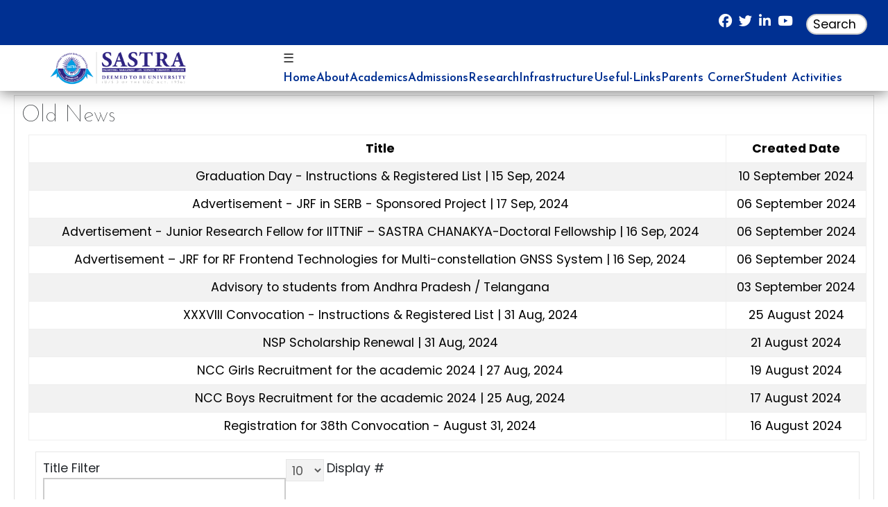

--- FILE ---
content_type: text/html; charset=utf-8
request_url: https://sastra.edu/headlines-archives.html?start=80
body_size: 12255
content:
<!doctype html>
<html lang="en">
  <head>
    <meta charset="utf-8">
    <meta name="viewport" content="width=device-width, initial-scale=1.0">
	<title>SASTRA DEEMED UNIVERSITY</title>
	<meta http-equiv="X-UA-Compatible" content="IE=edge" />
	<meta name="SASTRA DEEMED UNIVERSITY" content="true" />
    <base href="https://sastra.edu/headlines-archives.html" />
	<meta http-equiv="content-type" content="text/html; charset=utf-8" />
	<meta name="keywords" content="custom keys for seo" />
	<meta name="rights" content="custom rights for seo" />
	<meta name="description" content="custom description for seo" />
	<meta name="generator" content="custom generator for seo" />
	<title>Headlines Archives - SASTRA DEEMED UNIVERSITY</title>
	<link href="/headlines-archives.feed?type=rss" rel="alternate" type="application/rss+xml" title="RSS 2.0" />
	<link href="/headlines-archives.feed?type=atom" rel="alternate" type="application/atom+xml" title="Atom 1.0" />
	<link href="/templates/santosh/favicon.ico" rel="shortcut icon" type="image/vnd.microsoft.icon" />
	<link href="/index.php?option=com_ajax&plugin=arktypography&format=json" rel="stylesheet" type="text/css" />
	<link href="https://sastra.edu/media/editors/arkeditor/css/squeezebox.css" rel="stylesheet" type="text/css" />
	<link href="https://fonts.googleapis.com/css?family=Josefin Sans" rel="stylesheet" type="text/css" />
	<link href="https://sastra.edu/modules/mod_gruemenu/css/styles.css" rel="stylesheet" type="text/css" />
	<style type="text/css">

.sv_hidden{
     opacity: 0;
}
.visible{
     opacity:1;
}

[class*="scrolleffect"]{display: none;}

	</style>
	<script type="application/json" class="joomla-script-options new">{"csrf.token":"b4b0f8cf4a4f90ec61186b81106b8821","system.paths":{"root":"","base":""}}</script>
	<script src="/media/system/js/mootools-core.js?2be5ecc3f4a22ad3aa807336e3f83247" type="text/javascript"></script>
	<script src="/media/system/js/core.js?2be5ecc3f4a22ad3aa807336e3f83247" type="text/javascript"></script>
	<script src="/media/system/js/mootools-more.js?2be5ecc3f4a22ad3aa807336e3f83247" type="text/javascript"></script>
	<script src="/media/jui/js/jquery.min.js?2be5ecc3f4a22ad3aa807336e3f83247" type="text/javascript"></script>
	<script src="/media/jui/js/jquery-noconflict.js?2be5ecc3f4a22ad3aa807336e3f83247" type="text/javascript"></script>
	<script src="/media/jui/js/jquery-migrate.min.js?2be5ecc3f4a22ad3aa807336e3f83247" type="text/javascript"></script>
	<script src="/media/jui/js/bootstrap.min.js?2be5ecc3f4a22ad3aa807336e3f83247" type="text/javascript"></script>
	<script src="https://sastra.edu/media/editors/arkeditor/js/jquery.easing.min.js" type="text/javascript"></script>
	<script src="https://sastra.edu/media/editors/arkeditor/js/squeezebox.min.js" type="text/javascript"></script>
	<script src="https://ajax.googleapis.com/ajax/libs/jquery/1.11.0/jquery.min.js" type="text/javascript"></script>
	<script src="https://sastra.edu/modules/mod_gruemenu/js/sidr.min.js" type="text/javascript"></script>
	<script src="https://sastra.edu/modules/mod_gruemenu/js/script.js" type="text/javascript"></script>
	<script type="text/javascript">
jQuery(function($) {
			 $('.hasTip').each(function() {
				var title = $(this).attr('title');
				if (title) {
					var parts = title.split('::', 2);
					var mtelement = document.id(this);
					mtelement.store('tip:title', parts[0]);
					mtelement.store('tip:text', parts[1]);
				}
			});
			var JTooltips = new Tips($('.hasTip').get(), {"maxTitleChars": 50,"fixed": false});
		});jQuery(function($){ initPopovers(); $("body").on("subform-row-add", initPopovers); function initPopovers (event, container) { $(container || document).find(".hasPopover").popover({"html": true,"trigger": "hover focus","container": "body"});} });(function()
				{
					if(typeof jQuery == 'undefined')
						return;
					
					jQuery(function($)
					{
						if($.fn.squeezeBox)
						{
							$( 'a.modal' ).squeezeBox({ parse: 'rel' });
				
							$( 'img.modal' ).each( function( i, el )
							{
								$(el).squeezeBox({
									handler: 'image',
									url: $( el ).attr( 'src' )
								});
							})
						}
						else if(typeof(SqueezeBox) !== 'undefined')
						{
							$( 'img.modal' ).each( function( i, el )
							{
								SqueezeBox.assign( el, 
								{
									handler: 'image',
									url: $( el ).attr( 'src' )
								});
							});
						}
						
						function jModalClose() 
						{
							if(typeof(SqueezeBox) == 'object')
								SqueezeBox.close();
							else
								ARK.squeezeBox.close();
						}
					
					});
				})();
jQuery(document).ready(function($) {
		$( '.navigation-toggle-116' ).sidr( {
			name   : 'sidr-main',
			source : '#sidr-close, #gruemenu',
			side   : 'left'
		} );
		$( '.sidr-class-toggle-sidr-close' ).click( function() {
			$.sidr( 'close', 'sidr-main' );
			return false;
		} );
});

	</script>
	<!--[if lt IE 9]><script src="https://html5shim.googlecode.com/svn/trunk/html5.js" type="text/javascript"></script><script src="http://css3-mediaqueries-js.googlecode.com/svn/trunk/css3-mediaqueries.js" type="text/javascript"></script><![endif]-->

	<!--
	<link rel="preconnect" href="https://fonts.googleapis.com">
	<link rel="preconnect" href="https://fonts.gstatic.com" crossorigin>
	<link href="https://fonts.googleapis.com/css2?family=Nunito+Sans:ital,opsz,wght@0,6..12,200..1000;1,6..12,200..1000&family=Poppins:ital,wght@0,100;0,200;0,300;0,400;0,500;0,600;0,700;0,800;0,900;1,100;1,200;1,300;1,400;1,500;1,600;1,700;1,800;1,900&display=swap" rel="stylesheet">
	-->
	<link href="/templates/santosh/css/bootstrap/bootstrap.min.css" type="text/css" rel="stylesheet" />	
	<link href="/templates/santosh/css/styleSAS.css" type="text/css" rel="stylesheet" />	
	<link href="/templates/santosh/css/fontawesome/css/all.min.css" type="text/css" rel="stylesheet" />
	<link href="/templates/santosh/css/form.css" type="text/css" rel="stylesheet"  />	
	<link href="https://cdnjs.cloudflare.com/ajax/libs/aos/2.3.4/aos.css" rel="stylesheet">
	<link rel="stylesheet" href="https://cdnjs.cloudflare.com/ajax/libs/Swiper/4.3.5/css/swiper.min.css">
	<link rel="stylesheet" href="https://cdnjs.cloudflare.com/ajax/libs/OwlCarousel2/2.3.4/assets/owl.carousel.min.css" />
    <link rel="stylesheet" href="https://cdnjs.cloudflare.com/ajax/libs/OwlCarousel2/2.3.4/assets/owl.theme.default.min.css" />
	<link rel="stylesheet" href="/templates/santosh/css/slider.css">
	<link rel="stylesheet" href="/templates/santosh/css/blogSlider.css">
	<link rel="stylesheet" href="/templates/santosh/css/bestSlider.css">
	
	<script src="https://ajax.googleapis.com/ajax/libs/jquery/3.7.1/jquery.min.js"></script>
	<script>
		$(document).ready(function() {
		  $(window).scroll(function() {
			if ($(document).scrollTop() > 150) { $(".header-main").addClass("sticky"); } else { $(".header-main").removeClass("sticky"); }
		  });
		});
	</script>
	
<!-- Google tag (gtag.js) -->
<script async src="https://www.googletagmanager.com/gtag/js?id=G-TR78NFDGE8"></script>
<script>
  window.dataLayer = window.dataLayer || [];
  function gtag(){dataLayer.push(arguments);}
  gtag('js', new Date());
  gtag('config', 'G-TR78NFDGE8');
</script>

	
	<script type="text/javascript"> $.noConflict();</script>
	
	<script type="text/javascript">function deleteAllCookies() {var cookies = document.cookie.split(";");for (var i = 0; i < cookies.length; i++) {var cookie = cookies[i];var eqPos = cookie.indexOf("=");var name = eqPos > -1 ? cookie.substr(0, eqPos) : cookie; document.cookie = name + "=;expires=Thu, 01 Jan 1970 00:00:00 GMT"; }	}</script>
	<!--<style type="text/css">@media print {body {display:none}}</style>-->
</head>
<body oncontextmenu="return false" >  
	<header class="header">
		<div class="topbar">
			<div class="topbutton">
				<a class="link" href="/sas42/" target="_blank" style="display:none;">Admission 2025</a>
			</div>
			<div class="sociallogin">
				<ul>
					<li><div class="logins">
						<ul class="social-icons">
						<li><a href="https://www.facebook.com/sastra.univ" target="_blank" aria-label="Facebook" class="social-icon"> <i class="fab fa-facebook"></i></a></li>
						<li><a href="https://x.com/SastraUniv" target="_blank" aria-label="twitter" class="social-icon"><i class="fab fa-twitter"></i></a></li>
						<li><a href="https://in.linkedin.com/school/sastrauniv/" aria-label="linkedin" target="_blank" class="social-icon"> <i class="fab fa-linkedin-in"></i></a></li>
						<li><a href="https://www.youtube.com/@strsastrauniversity" aria-label="youtube" target="_blank" class="social-icon"> <i class="fab fa-youtube"></i></a></li>
						<li>		<div class="moduletable">
						<div class="search ">
    <form action="/headlines-archives.html" method="post" class="form-inline">
    		<input aria-label="Search" name="searchword" id="mod-search-searchword" maxlength="200"  class="inputbox search-query" type="text" size="20" value="Search ..."  onblur="if (this.value=='') this.value='Search ...';" onfocus="if (this.value=='Search ...') this.value='';" />    	<input type="hidden" name="task" aria-label="Search" value="search" />
    	<input type="hidden" name="option" aria-label="com_Search" value="com_search" />
    	<input type="hidden" name="Itemid" aria-label="Searchid" value="262" />
    </form>
</div>
		</div>
	</li>
						</ul>
					</div>
					</li>
					<!--
					<li><div class="logins">
							<select onchange="this.options[this.selectedIndex].value &amp;&amp; (window.location = this.options[this.selectedIndex].value);">
							<option selected="selected" value="" disabled=""> SASTRA </option>
							<option value="https://src.sastra.edu">SRC</option>
							<option value="https://chennaicampus.sastra.edu">Chennai</option>
							<option value="https://www.sandipanividyalaya.org/">Sandipani Vidyalaya</option>
							<option value="https://sastrasatsangh.org/">SATSANGH</option>
							<option value="https://sptc.sastra.edu/">SPTC</option>
							</select>
							</div>
					</li>
					<li><div class="logins">
							<select onchange="this.options[this.selectedIndex].value &amp;&amp; (window.location = this.options[this.selectedIndex].value);">
							<option selected="selected" value="" disabled="">Login</option>
							<option value="https://webstream.sastra.edu/academyweb/usermanager/youLogin.jsp">Academic Web</option>
							<option value="https://webstream.sastra.edu/sastrapwi/">Student Web Interface</option>
							<option value="https://webstream.sastra.edu/sastraparentweb/">Parent Web Interface</option>
							<option value="https://mail.sastra.ac.in">Student Mail</option>
							<option value="https://mail.sastra.ac.in">Staff Mail</option>
							</select>
						</div>
					</li>
					-->
				</ul>
			</div>
		</div>
	
		<div class="header-main">
			<div class="logo"><a href="/./"><img src="/templates/santosh/images/sastratransp.png" alt="SASTRA"/></a></div>
			<div id="mainmenu">		<div class="moduletable">
						
<style>

/* Top-to-Bottom */
#gruemenu.grue_116 ul li { margin:0!important; padding:0!important }
#gruemenu.grue_116 > ul > li {float: left; display: inline-block; }
#gruemenu.grue_116 > ul > li.has-sub > a::after {border-top-color: #003092;  right: 5px; top: 50%; margin-top:-2px; display:none;}
#gruemenu.grue_116 > ul > li.has-sub.active > a::after,
#gruemenu.grue_116 > ul > li.has-sub:hover > a {border-top-color: #FFFFFF;}
#gruemenu.grue_116 ul ul { position: absolute; left: -9999px; top: auto; padding-top: 6px;}
#gruemenu.grue_116 > ul > li > ul::after { content: ""; position: absolute; width: 0; height: 0; border: 5px solid transparent; top: -3px; left: 20px;}
#gruemenu.grue_116 ul ul ul::after {content: "";position: absolute; width: 0; height: 0; border: 5px solid transparent;  top: 11px; left: -3px;}
#gruemenu.grue_116 > ul > li:hover > ul {top: auto;left: 0;}
#gruemenu.grue_116 ul ul ul {padding-top: 0;padding-left: 22px;}
#gruemenu.grue_116 ul ul > li:hover > ul {left: 180px;top: 0;}
#gruemenu.grue_116 > ul > li > ul::after { border-bottom-color: #FFFFFF}

#gruemenu.grue_116 ul ul ul::after {border-right-color:  #FFFFFF }
#gruemenu.grue_116 ul ul li.has-sub > a::after {border-left-color: #303030;   right: 17px; top: 14px; }
#gruemenu.grue_116 ul ul li.has-sub.active > a::after,
#gruemenu.grue_116 ul ul li.has-sub:hover > a::after {border-left-color:#FFFFFF; }





#gruemenu.grue_116 { background: #FFFFFF; }
#gruemenu.grue_116 ul li a, #gruemenu.grue_116 
#gruemenu.grue_116 {font-family: "Josefin Sans", Arial, Helvetica, sans-serif ;}
#gruemenu.grue_116,
#gruemenu.grue_116 ul,
#gruemenu.grue_116 ul li,
#gruemenu.grue_116 ul > li > a { font-size:13pt; z-index:999;font-weight:600;}
#gruemenu.grue_116 ul > li > ul > li > a { font-size:11pt!important}
#gruemenu.grue_116 > ul > li > a { color: #003092; }
#gruemenu.grue_116 > ul > li:hover > a, 
#gruemenu.grue_116 > ul > li > a:hover, 
#gruemenu.grue_116 > ul > li.active > a {color: #FFFFFF; background: #003092; }
#gruemenu.grue_116 ul ul li:hover > a,
#gruemenu.grue_116 ul ul li.active > a {color: #FFFFFF; background: #003092;}

#gruemenu.grue_116 ul ul li a, #navigation-toggle {color: #303030; background: #FFFFFF; }
#gruemenu.grue_116 ul ul li:hover > a,
#gruemenu.grue_116 ul ul li.active > a,
#navigation-toggle:hover {color: #FFFFFF;background:#003092; border-bottom:2px solid #0D2D62; }

#gruemenu.grue_116 #menu-button{ color: #003092; }
#gruemenu.grue_116 {-webkit-border-radius: 0px; -moz-border-radius: 0px; -o-border-radius: 0px; border-radius: 0px;  border-radius: 0px;}
#gruemenu.grue_116 #menu-button::after {border-top: 2px solid #003092; border-bottom: 2px solid #003092; }
#gruemenu.grue_116 #menu-button::before {border-top: 2px solid #003092; }
/* Enable Fixed Menu */
/* Enable Mobile Menu */
	@media screen and (max-width: 700px) {#gruemenu.grue_116  {display: none;}}
	
</style>


<a href="#sidr-main" id="navigation-toggle" class="navigation-toggle-116">&#9776;</a>
<div id="sidr-close"><a href="#sidr-close" class="toggle-sidr-close"></a></div>
<div id="gruemenu" class="grue_116 ">
<ul >
<li class="item-109 has-sub parent"><a href="/" >Home</a><ul class="sub-menu"><li class="item-108"><a href="https://chennaicampus.sastra.edu/" target="_blank" >SASTRA - Chennai</a></li><li class="item-107"><a href="https://src.sastra.edu/" target="_blank" >SASTRA - Kumbakonam</a></li><li class="item-229"><a href="https://sptc.sastra.edu/" target="_blank" >SPTC</a></li></ul></li><li class="item-110 has-sub parent"><a href="/about-us.html" >About</a><ul class="sub-menu"><li class="item-130"><a href="/about-us/sastra.html" >SASTRA</a></li><li class="item-120"><a href="/about-us/mission-vision.html" >Mission &amp; Vision</a></li><li class="item-467 has-sub parent"><a href="/about-us/leadership.html" >Leadership</a><ul class="sub-menu"><li class="item-464"><a href="/about-us/leadership/chancellor.html" >Chancellor</a></li><li class="item-119"><a href="/about-us/leadership/message-from-vice-chancellor.html" >Vice-Chancellor's Message</a></li><li class="item-466"><a href="/about-us/leadership/registrar.html" >Registrar</a></li></ul></li><li class="item-456"><a href="/about-us/governance.html" >Governance</a></li><li class="item-449"><a href="/about-us/academic-council.html" >Academic Council</a></li><li class="item-450"><a href="/about-us/research-advisory-council.html" >Research Advisory Council</a></li><li class="item-473"><a href="/about-us/planning-monitoring-committee.html" >Planning &amp; Monitoring Committee</a></li><li class="item-121"><a href="/about-us/guiding-model.html" >Guiding Model</a></li><li class="item-122"><a href="/about-us/accreditation-ranking.html" >Accreditation &amp; Ranking</a></li><li class="item-132"><a href="https://sastra.edu/vision2035/" target="_blank" >Vision 2035</a></li><li class="item-454"><a href="/about-us/vision-2025.html" >Vision 2025 </a></li><li class="item-458"><a href="/about-us/iqac.html" >IQAC</a></li><li class="item-124"><a href="https://www.sastra.edu/mhrd-ugc-compliance.html" >MHRD/UGC compliance</a></li><li class="item-477"><a href="https://www.sastra.edu/moe-aicte-md.html" target="_blank" >AICTE compliance</a></li><li class="item-125"><a href="/about-us/sastra-society.html" >SASTRA &amp; Society</a></li><li class="item-459"><a href="/about-us/best-practices.html" >Best Practices</a></li><li class="item-468"><a href="/about-us/key-contacts.html" >Key Contacts</a></li></ul></li><li class="item-111 has-sub parent"><a href="/academics.html" >Academics</a><ul class="sub-menu"><li class="item-432"><a href="https://www.sastra.edu/dodeprogramme/" target="_blank" >Online / ODL</a></li><li class="item-133"><a href="/academics/schools.html" >Schools</a></li><li class="item-463"><a href="/academics/faculty.html" >Faculty</a></li><li class="item-123"><a href="/academics/curricular-aspects.html" >Curricular Aspects</a></li><li class="item-265"><a href="/academics/academic-flexibility.html" >Academic Flexibility</a></li><li class="item-457"><a href="/academics/programme-outcomes.html" >Programme Outcomes</a></li><li class="item-493"><a href="/academics/curriculum-and-syllabus.html" >Curriculum and Syllabus</a></li><li class="item-135"><a href="/academics/calendar.html" >Calendar</a></li><li class="item-191"><a href="/academics/rules-regulations.html" >Rules &amp; Regulations</a></li><li class="item-482"><a href="/./images/sastra/Medium_of_Instructio/MoI.pdf" target="_blank" >Medium of Instruction</a></li><li class="item-259"><a href="/academics/sap.html" >SAP</a></li><li class="item-136"><a href="https://webstream.sastra.edu/academyweb/usermanager/youLogin.jsp" target="_blank" >Academic Web</a></li><li class="item-496"><a href="/academics/sastra-ai.html" >SASTRA AI</a></li></ul></li><li class="item-112 has-sub parent"><a href="/admissions.html" >Admissions</a><ul class="sub-menu"><li class="item-137"><a href="/admissions/ug-pg.html" >UG / PG Programmes</a></li><li class="item-485"><a href="/admissions/eligibility-criteria.html" >Eligibility Criteria</a></li><li class="item-139"><a href="/admissions/ph-d-programmes.html" >Ph.D Programmes</a></li><li class="item-385"><a href="/admissions/fee-structure.html" >Fee Structure</a></li><li class="item-404"><a href="/admissions/hostel-fees.html" >Hostel Fees</a></li></ul></li><li class="item-113 has-sub parent"><a href="/research.html" >Research</a><ul class="sub-menu"><li class="item-470"><a href="https://www.sastra.edu/research/" target="_blank" >Research Snapshot</a></li><li class="item-154"><a href="/research/central-facilities.html" >Central Facilities</a></li><li class="item-460"><a href="/research/research-infrastructure.html" >Research Infrastructure</a></li><li class="item-461"><a href="/research/research-centres.html" >Research Centres</a></li><li class="item-444"><a href="https://www.sastra.edu/downloads/research/Research_Document/" target="_blank" >Research Highlights</a></li><li class="item-462"><a href="/research/innovation.html" >Innovation</a></li><li class="item-448"><a href="https://www.sastra.edu/naac2021/Funding_Agencies.php" target="_blank" >Funding Agencies</a></li><li class="item-451"><a href="https://www.sastra.edu/Research_policy/" target="_blank" >Research &amp; Innovation Promotion Policy</a></li><li class="item-452"><a href="https://www.sastra.edu/Consultancy_policy/" target="_blank" >Consultancy Policy</a></li><li class="item-474"><a href="https://www.sastra.edu/ipr_policy/" target="_blank" >IPR Policy</a></li><li class="item-453"><a href="https://www.sastra.edu/Research_Ethics_Policy/" target="_blank" >Research Ethics</a></li></ul></li><li class="item-114 has-sub parent"><a href="/infrastructure.html" >Infrastructure</a><ul class="sub-menu"><li class="item-471"><a href="https://www.sastra.edu/Infrastructure/" target="_blank" >Infrastructure Snapshot</a></li><li class="item-156"><a href="/infrastructure/physical-facilities.html" >Physical Facilities </a></li><li class="item-116 has-sub parent"><a href="/infrastructure/amenities.html" >Amenities</a><ul class="sub-menu"><li class="item-177"><a href="/infrastructure/amenities/department-of-t-p.html" >Department of T&amp;P</a></li><li class="item-182"><a href="http://sastra.edu/jaze" >WI - FI Registration</a></li><li class="item-184"><a href="/infrastructure/amenities/hospital.html" >Hospital</a></li><li class="item-185"><a href="/infrastructure/amenities/hostel.html" >Hostel</a></li><li class="item-186"><a href="/infrastructure/amenities/sports.html" >Sports</a></li><li class="item-187"><a href="/infrastructure/amenities/temple.html" >Temple</a></li></ul></li><li class="item-157"><a href="/infrastructure/library.html" >Library</a></li><li class="item-160"><a href="/infrastructure/learning-resources.html" >Learning Resources</a></li><li class="item-161"><a href="/infrastructure/online-resources.html" >Online Resources</a></li><li class="item-162"><a href="/infrastructure/bank-post-office.html" >Bank &amp; Post Office</a></li><li class="item-163"><a href="/infrastructure/canteen-bookstore.html" >Canteen &amp; Bookstore </a></li><li class="item-164"><a href="http://www.sastra.edu/sastratour/" >Video Tour</a></li><li class="item-165"><a href="/infrastructure/campus-map.html" >Campus Map</a></li><li class="item-313"><a href="/infrastructure/central-animal-facility-caf.html" >Central Animal Facility (CAF)</a></li><li class="item-434"><a href="https://soc.sastra.edu/index.php/infrastructure.html" target="_blank" >CISH - The Central Computing Facility</a></li></ul></li><li class="item-281 has-sub parent"><a href="#" >Useful-Links</a><ul class="sub-menu"><li class="item-286"><a href="https://knowledgeconnect.sastra.edu/" target="_blank" >Knowledge Connect @ SASTRA</a></li><li class="item-490"><a href="https://sas.sastra.edu/ibs/" target="_blank" >India Biofilms Society</a></li><li class="item-472"><a href="https://www.sastra.edu/SASTRA_&amp;_SOCIETY/" target="_blank" >SASTRA &amp; Society</a></li><li class="item-489"><a href="https://www.sastra.edu/hrpolicy/" target="_blank" >SASTRA HR Policy</a></li><li class="item-349 has-sub parent"><a href="/useful-links/educational-outreach.html" >Educational Outreach</a><ul class="sub-menu"><li class="item-350"><a href="http://sastra.edu/EducationalOutreach/sciencearattai/" target="_blank" >Science Arattai</a></li><li class="item-351"><a href="http://sastra.edu/EducationalOutreach/inspireweb/" target="_blank" >INSPIRE Camp</a></li></ul></li><li class="item-314"><a href="/useful-links/transcript-request.html" >Transcript Request</a></li><li class="item-431"><a href="https://alumni.sastra.edu/" target="_blank" >Alumni Network Portal</a></li><li class="item-287"><a href="/useful-links/2015-01-17-16-02-25.html" >Guest House Request</a></li><li class="item-288"><a href="http://www.sastra.edu/sastratour" target="_blank" >Video Tour</a></li><li class="item-336"><a href="https://webstream.sastra.edu/CertificateVerificationPortal/applicationgateway" target="_blank" >Certificate Verification</a></li><li class="item-425 has-sub parent"><a href="#" >EXPRESS RIGHTings</a><ul class="sub-menu"><li class="item-426"><a href="https://www.sastra.edu/downloads/Express_Right/Express%20Rightings.pdf" target="_blank" >EXPRESS RIGHTings - 1</a></li><li class="item-427"><a href="https://www.sastra.edu/downloads/Express_Right/Express%20RIGHTings%20II.pdf" target="_blank" >EXPRESS RIGHTings - II</a></li><li class="item-428"><a href="https://www.sastra.edu/downloads/Express_Right/Express%20RIGHTings%20III.pdf" target="_blank" >EXPRESS RIGHTings - III</a></li></ul></li><li class="item-381"><a href="/useful-links/auditorium-booking.html" >Auditorium Booking</a></li><li class="item-441"><a href="https://www.sastra.edu/other-info.html" >Other Info</a></li><li class="item-443"><a href="https://www.sastra.edu/downloads/usefullink/Maintenance_Policy.pdf" target="_blank" >Maintenance Policy</a></li><li class="item-484"><a href="/useful-links/anti-drug-club.html" >Anti-Drug Club</a></li><li class="item-455"><a href="/useful-links/faculty-student-accolades.html" >Faculty &amp; Student Accolades</a></li></ul></li><li class="item-117 has-sub parent"><a href="/parents-corner.html" >Parents Corner</a><ul class="sub-menu"><li class="item-188"><a href="https://webstream.sastra.edu/sastrapwi/" target="_blank" >Student Web Interface</a></li><li class="item-418"><a href="https://webstream.sastra.edu/sastraparentweb/" target="_blank" >Parent Web Interface</a></li><li class="item-189"><a href="/parents-corner/welcome-kit.html" >Welcome Kit</a></li><li class="item-190"><a href="/parents-corner/library-orientation-programme.html" >Library Orientation Programme</a></li><li class="item-192"><a href="/downloads/menu/Academics/2025-26/MC_Academic_Calendar_2025-26.pdf" target="_blank" >Calendar 2025 - 26</a></li><li class="item-193"><a href="/parents-corner/campus-map.html" >Campus Map</a></li></ul></li><li class="item-115 has-sub parent"><a href="/student-activities.html" >Student Activities</a><ul class="sub-menu"><li class="item-320"><a href="http://www.sastra.edu/asciee" target="_blank" >ASCIEE</a></li><li class="item-497"><a href="https://ace-temp.vercel.app/" target="_blank" >ACE Club</a></li><li class="item-167"><a href="/student-activities/kuruksastra.html" >Kuruksastra</a></li><li class="item-166"><a href="/student-activities/daksh.html" >Daksh</a></li><li class="item-256"><a href="https://www.sastra.edu/iiche/" >IIChE Student Chapter</a></li><li class="item-168"><a href="http://www.sastra.edu/plasma" >Plasma Compendium</a></li><li class="item-480"><a href="https://www.sastra.edu/asme/" target="_blank" >ASME Students Chapter</a></li><li class="item-171"><a href="http://www.sastra.edu/biotikos" >Biotikos</a></li><li class="item-172"><a href="http://www.sastra.edu/ncc" >NCC</a></li><li class="item-173"><a href="http://www.sastra.edu/nss" >NSS</a></li><li class="item-498"><a href="/student-activities/youth-red-cross-yrc.html" >Youth Red Cross (YRC)</a></li><li class="item-174"><a href="/student-activities/clubs.html" >Clubs</a></li></ul></li></ul>
</div>

<script type="text/javascript">
  var el = document.getElementById('TheGrue116');
  if(el) {el.style.display += el.style.display = 'none';}
</script>
		</div>
	</div></div></div>
		</div>
	</header>
	
		
		
	
		
	
	
		
		
		
		
		
		
		
	
		
	
		<div id="position2">	
		<div id="maincontainer">
			<div class="row ">
				<div id="mid1"><div class="row ">
					<div id="user1"><div class="row ">		<div class="moduletablescrolleffect">
						

    <link rel="stylesheet" href="/modules/mod_scrolleffect/dist/animate.css" media="all" type="text/css" />
    <script src="/modules/mod_scrolleffect/dist/viewportchecker.js"></script>

<script type="text/javascript">
jQuery(document).ready(function() {
 if (window.matchMedia("(min-width: 300px)").matches) { // start mobile
	jQuery('#slideshow, #user2, #user6,  #sandepts, #bottom3, #mid_content').addClass("sv_hidden").viewportChecker({
	    classToAdd: 'visible animated fadeDownIn', // Class to add to the elements when they are visible
        repeat: true,
	    offset: 100   
		   }); 
	jQuery('#user1, #user5, #bottom1').addClass("sv_hidden").viewportChecker({
	    classToAdd: 'visible animated fadeInLeftBig', // Class to add to the elements when they are visible
        repeat: true,
	    offset: 100   
		   });
	jQuery('#user3, #user7, #bottom4').addClass("sv_hidden").viewportChecker({
	    classToAdd: 'visible animated skew', // Class to add to the elements when they are visible
        repeat: true,
	    offset: 100   
		   });
	jQuery('#bottom2, #midfull').addClass("sv_hidden").viewportChecker({
	    classToAdd: 'visible animated fadeInDown', // Class to add to the elements when they are visible
        repeat: true,
	    offset: 100   
		   });	
	jQuery('').addClass("sv_hidden").viewportChecker({
	    classToAdd: '', // Class to add to the elements when they are visible
        repeat: true,
	    offset: 100   
		   });	
       
	   }// end mobile
});   
</script>


<style type="text/css">
</style>		</div>
	</div></div>
					<div id="user2"><div class="row "></div></div>
					<div id="user3"><div class="row "></div></div>
				</div></div>
			</div>
		</div>
	</div>	
		
		
		
		
	<div class="container "  data-aos="fade-up" data-aos-anchor-placement="top-bottom">
		<div id="maincontainer">
			<div class="row"><div class="category-list">

	
		<h2 class="item-page-title"><span class="subheading-category">Old News</span></h2>
	
	
	<div class="cat-items">
		

<form action="https://sastra.edu/headlines-archives.html?start=80" method="post" name="adminForm" id="adminForm">
	<table class="table table-striped table-bordered table-hover">
				<thead>
			<tr>
				<th class="list-title">
					<a href="#" onclick="Joomla.tableOrdering('a.title','asc','');return false;" class="hasPopover" title="Title" data-content="Select to sort by this column" data-placement="top">Title</a>				</th>

								<th class="list-title">
					<a href="#" onclick="Joomla.tableOrdering('a.created','asc','');return false;" class="hasPopover" title="Created Date" data-content="Select to sort by this column" data-placement="top">Created Date</a>				</th>
				
				
							</tr>
		</thead>
		
		<tbody>

									<tr class="cat-list-row0" >
							
					<td class="list-title">
						<a href="/headlines-archives/4220-graduation-day-invitation-15-sep,-2024.html">
							Graduation Day - Instructions &amp; Registered List | 15 Sep, 2024</a>

											</td>

										<td class="list-title">
						10 September 2024					</td>
					
					
					
								</tr>
									<tr class="cat-list-row1" >
							
					<td class="list-title">
						<a href="/headlines-archives/4218-advertisement-jrf-in-serb-sponsored-project-17-sep,-2024.html">
							Advertisement  - JRF in SERB - Sponsored Project | 17 Sep, 2024</a>

											</td>

										<td class="list-title">
						06 September 2024					</td>
					
					
					
								</tr>
									<tr class="cat-list-row0" >
							
					<td class="list-title">
						<a href="/headlines-archives/4217-advertisement-junior-research-fellow-for-iittnif-–-sastra-chanakya-doctoral-fellowship-16-sep,-2024.html">
							Advertisement - Junior Research Fellow for IITTNiF – SASTRA CHANAKYA-Doctoral Fellowship | 16 Sep, 2024</a>

											</td>

										<td class="list-title">
						06 September 2024					</td>
					
					
					
								</tr>
									<tr class="cat-list-row1" >
							
					<td class="list-title">
						<a href="/headlines-archives/4216-advertisement-–-jrf-for-rf-frontend-technologies-for-multi-constellation-gnss-system-16-sep,-2024.html">
							Advertisement – JRF for RF Frontend Technologies for Multi-constellation GNSS System | 16 Sep, 2024</a>

											</td>

										<td class="list-title">
						06 September 2024					</td>
					
					
					
								</tr>
									<tr class="cat-list-row0" >
							
					<td class="list-title">
						<a href="/headlines-archives/4214-advisory-to-students-from-andhra-pradesh-telangana.html">
							Advisory to students from Andhra Pradesh / Telangana</a>

											</td>

										<td class="list-title">
						03 September 2024					</td>
					
					
					
								</tr>
									<tr class="cat-list-row1" >
							
					<td class="list-title">
						<a href="/headlines-archives/4206-xxxviii-convocation-instructions-registered-list-31-aug,-2024.html">
							XXXVIII Convocation - Instructions &amp; Registered List | 31 Aug, 2024</a>

											</td>

										<td class="list-title">
						25 August 2024					</td>
					
					
					
								</tr>
									<tr class="cat-list-row0" >
							
					<td class="list-title">
						<a href="/headlines-archives/4201-nsp-scholarship-renewal-31-aug,-2024.html">
							NSP Scholarship Renewal | 31 Aug, 2024</a>

											</td>

										<td class="list-title">
						21 August 2024					</td>
					
					
					
								</tr>
									<tr class="cat-list-row1" >
							
					<td class="list-title">
						<a href="/headlines-archives/4196-ncc-girls-recruitment-for-the-academic-2024-27-aug,-2024.html">
							NCC Girls Recruitment for the academic 2024 | 27 Aug, 2024</a>

											</td>

										<td class="list-title">
						19 August 2024					</td>
					
					
					
								</tr>
									<tr class="cat-list-row0" >
							
					<td class="list-title">
						<a href="/headlines-archives/4193-ncc-boys-recruitment-for-the-academic-2024-25-aug,-2024.html">
							NCC Boys Recruitment for the academic 2024 | 25 Aug, 2024</a>

											</td>

										<td class="list-title">
						17 August 2024					</td>
					
					
					
								</tr>
									<tr class="cat-list-row1" >
							
					<td class="list-title">
						<a href="/headlines-archives/4192-registration-for-38th-convocation-august-31,-2024.html">
							Registration for 38th Convocation - August 31, 2024</a>

											</td>

										<td class="list-title">
						16 August 2024					</td>
					
					
					
								</tr>
				</tbody>
	</table>
		<fieldset class="filters">
				<legend class="hidelabeltxt">
			Filter		</legend>

		<div class="filter-search">
			<label class="filter-search-lbl" for="filter-search">Title Filter&#160;</label>
			<input type="text" name="filter-search" id="filter-search" value="" class="inputbox" onchange="document.adminForm.submit();" title="Content Filter Search" />
		</div>
		
				<div class="display-limit">
			Display #&#160;
			<select id="limit" name="limit" class="inputbox input-mini" size="1" onchange="this.form.submit()">
	<option value="5">5</option>
	<option value="10" selected="selected">10</option>
	<option value="15">15</option>
	<option value="20">20</option>
	<option value="25">25</option>
	<option value="30">30</option>
	<option value="50">50</option>
	<option value="100">100</option>
	<option value="0">All</option>
</select>
		</div>
		
	<!-- @TODO add hidden inputs -->
		<input type="hidden" name="filter_order" value="" />
		<input type="hidden" name="filter_order_Dir" value="" />
		<input type="hidden" name="limitstart" value="" />
	</fieldset>
	
		<div id="pagination">

				 	<p class="counter">
				Page 9 of 166			</p>
		
		<div class="pagination clearfix"><ul><li><a href="/headlines-archives.html" title="Start">Start</a></li><li><a href="/headlines-archives.html?start=70" title="Prev">Prev</a></li><li><a href="/headlines-archives.html?start=30" title="4">4</a></li><li><a href="/headlines-archives.html?start=40" title="5">5</a></li><li><a href="/headlines-archives.html?start=50" title="6">6</a></li><li><a href="/headlines-archives.html?start=60" title="7">7</a></li><li><a href="/headlines-archives.html?start=70" title="8">8</a></li><li class="disabled"><a href="#">9</a></li><li><a href="/headlines-archives.html?start=90" title="10">10</a></li><li><a href="/headlines-archives.html?start=100" title="11">11</a></li><li><a href="/headlines-archives.html?start=110" title="12">12</a></li><li><a href="/headlines-archives.html?start=120" title="13">13</a></li><li><a href="/headlines-archives.html?start=90" title="Next">Next</a></li><li><a href="/headlines-archives.html?start=1650" title="End">End</a></li></ul></div>	</div>
	</form>
	</div>

	</div> </div>
		</div>
	</div>
	
	
	
	
	<!--
	<div id="wrapper">
		<div class="container">
			<div class="row ">
				<div id="main">
					<div class="row ">
						<div id="mid_content">
							<div class="row ">
								<div id="content">
									<div id="wrapper-1"><div class="row ">
										<div id="left_useful-link"><div class="row "></div></div>
										<div id="left_contact"><div class="row "></div></div>
										<div id="left_who"><div class="row "></div></div>
									</div></div>
							<!---------------- Mid content ----------------------------------->
									
	<!--								<!-- -->	
	<!--						</div>	
							</div>
						</div>
					</div>
				</div>
			</div>
		</div>
	</div>
	-->
	<script>function myFunction() {var x = document.getElementById("shbox1"); if (x.style.display === "none") {x.style.display = "block";} else {x.style.display = "none";} }</script>
		<!---------Left Side test ----->
	<!--
	<div class="share_boxr1"><div class="row ">
		<div id="spbox"><a href="https://apps.sastra.edu/saschori/" target="_blank">Admissions to M. Tech. Programmes</a></div>
		
		<table>
			<tr>
				<td style="border-bottom: 2px solid #01adef;font-size:1em">
				<a style="text-align:center;font-size:15px " href="https://forms.gle/kTsd68Er1w61MHhX7" target="_blank">SASTRA India Quiz 2020</a>
					&nbsp;&nbsp;<img style="margin-bottom:0px; transform:rotate(0deg);" src="/./images/side/new.gif" /><br/>
				</td>
			</tr>
		</table>
	</div></div> 
	
	<script>function myFunctions() {var x = document.getElementById("shbox"); if (x.style.display === "none") {x.style.display = "block";} else {x.style.display = "none";} }</script>
	<div class="share_boxr" id="shbox"><div class="row ">
	<div onclick="myFunctions()" class="share_boxrclosebtn">&times;</div>
		<div class="col-2">
			<div class="head"><span>Admissions 2024</span></div>
		</div>
		<div class="col-10">
			<div class="par">	
				
				
				<p style="display:none"><a href="https://sastrauniversity.dhi-edu.com/sastra_sdu/#/studentpreregistration/sastra_sdu;routekeyrole=preadmissionlink" target="_blank">Online Applications for Admissions [New User]</a></p>
				<p style="display:none"><a href="https://sastrauniversity.dhi-edu.com/sastra_sdu/#/loginpagetwostage/sastra_sdu" target="_blank">Online Applications for Admissions [Registered User]</a></p>
				
			</div>
		</div>
	</div></div>
	-->
	
	
	<div id="bottom">
		<svg class="footer-wave-svg" xmlns="http://www.w3.org/2000/svg" viewBox="0 0 1200 100" preserveAspectRatio="none">
        <path class="footer-wave-path" d="M851.8,100c125,0,288.3-45,348.2-64V0H0v44c3.7-1,7.3-1.9,11-2.9C80.7,22,151.7,10.8,223.5,6.3C276.7,2.9,330,4,383,9.8 c52.2,5.7,103.3,16.2,153.4,32.8C623.9,71.3,726.8,100,851.8,100z"></path>
      </svg>
		<div class="container pad">
				<div class="fottop">
					<div class="fotlogo">
						<!--
						<h2><i class="fa fa-graduation-cap"></i> S<span style="color:#ffff00">A</span>S<span style="color:#ff0000">T</span>R<span style="color:#ffff00">A</span></h2>
						-->
						<h2><i class="fa fa-graduation-cap"></i> SASTRA </h2>
					</div>
					<div class="fotmediaicons">
					  <a href="https://www.facebook.com/sastra.univ" aria-label="Facebook"><i class="fab fa-facebook-f"></i></a>
					  <a href="https://x.com/SastraUniv" aria-label="Twitter"><i class="fab fa-twitter"></i></a>
					  <a href="https://in.linkedin.com/school/sastrauniv/" aria-label="linkedin"><i class="fab fa-linkedin-in"></i></a>
					  <a href="https://www.youtube.com/@strsastrauniversity" aria-label="youtube"><i class="fab fa-youtube"></i></a>
					</div>
				</div>
				<hr class="two">
			<div class="row ">
				
				<div class="col-lg-3 col-md-12 col-sm-12 bottom1"><div class="row ">		<div class="moduletable">
							<h3>Contact</h3>
						

<div class="custom"  >
	<p class="contact" id="address">SASTRA DEEMED UNIVERSITY<br />
Tirumalaisamudram<br />
Thanjavur - 613401<br />
Tamilnadu, India</p>

<p class="contact" id="phone">+91 4362 264101 - 108<br/>+91 4362 350001 (20 lines)</p>

<p class="contact" id="fax">+91 4362 264120</p>

<p class="contact" id="mail">admissions<img alt="" src="https://www.sastra.edu/staffprofiles/img/atsym.jpg" style="width: 10px; height: 10px;" />sastra.edu</p>
</div>
		</div>
	</div></div>
				<div class="col-lg-3 col-md-12 col-sm-12 bottom2"><div class="row ">		<div class="moduletable">
							<h3>Faculty Corner</h3>
						

<div class="custom"  >
	<ul>
	<li><a href="https://apps.sastra.edu/tada/" target="_blank">TA/DA Form</a></li>
	<li><a href="https://apps.sastra.edu/messmodule/" target="_blank">Mess Request Form</a></li>
<li><a href="https://apps.sastra.edu/visitorpermit/" target="_blank">Visitor Request Form</a></li>
</ul>
</div>
		</div>
	</div></div>
				<div class="col-lg-3 col-md-12 col-sm-12 bottom3"><div class="row ">		<div class="moduletable">
							<h3>Quick Links</h3>
						<ul class="nav menu mod-list">
<li class="item-316"><a href="http://www.scholarships.gov.in/" target="_blank" rel="noopener noreferrer">National Scholarship Portal</a></li><li class="item-478"><a href="/academic-bank-of-credits-abc-registration.html" >Academic Bank of Credits (ABC) Registration</a></li><li class="item-476"><a href="https://accounts.digilocker.gov.in/signin/smart_v2/8575be1454c9a9c0bb75927fadadb96e--en" target="_blank" rel="noopener noreferrer">DigiLocker</a></li><li class="item-327"><a href="http://www.sastra.edu/downloads/news/2016/may/UGC_DEB_Ins.Recg.Doc.pdf" target="_blank" rel="noopener noreferrer">UGC-DEB</a></li><li class="item-319"><a href="/ncte.html" >NCTE</a></li><li class="item-355"><a href="https://www.sastra.edu/sunatinsranfr/index.php" target="_blank" rel="noopener noreferrer">NIRF</a></li><li class="item-439"><a href="/naac.html" >NAAC</a></li><li class="item-262 current active"><a href="/headlines-archives.html" >Headlines Archives</a></li><li class="item-263"><a href="/events-archives.html" >Events Archives</a></li><li class="item-105"><a href="http://mail.sastra.edu" target="_blank" rel="noopener noreferrer">Faculty Mail</a></li><li class="item-106"><a href="http://mail.sastra.ac.in" target="_blank" rel="noopener noreferrer">Student Mail</a></li><li class="item-194"><a href="/contact.html" >Contact</a></li><li class="item-495"><a href="https://locate.sastra.edu/home" target="_blank" rel="noopener noreferrer">Location Map</a></li></ul>
		</div>
	</div></div>
				<div class="col-lg-3 col-md-12 col-sm-12 bottom4"><div class="row ">		<div class="moduletable">
							<h3>Useful-Links</h3>
						<ul class="nav menu mod-list">
<li class="item-196"><a href="/itihas-university-newsletter.html" >ITIHAS (University Newsletter)</a></li><li class="item-499"><a href="https://knowledgeconnect.sastra.edu/" target="_blank" rel="noopener noreferrer">Knowledge Connect @ SASTRA</a></li><li class="item-488"><a href="https://webstream.sastra.edu/sastraeventsportal/eventsgateway" target="_blank" rel="noopener noreferrer">Events Portal</a></li><li class="item-197"><a href="https://www.sastra.edu/nptel" >NPTEL</a></li><li class="item-232"><a href="https://webstream.sastra.edu/sastrapwi/" target="_blank" rel="noopener noreferrer">Student Web Interface</a></li><li class="item-420"><a href="https://webstream.sastra.edu/sastraparentweb/" target="_blank" rel="noopener noreferrer">Parent Web Interface</a></li><li class="item-430"><a href="https://alumni.sastra.edu/" target="_blank" rel="noopener noreferrer">Alumni Network Portal</a></li><li class="item-201"><a href="/downloads/News/2013/Mar/GH Requisition Form.pdf" >Guest House Request</a></li><li class="item-202"><a href="https://sastra.edu/sastratour/" >Video Tour</a></li><li class="item-203"><a href="/campus-map.html" >Campus Map</a></li><li class="item-492"><a href="/anti-ragging-circular.html" >Anti-Ragging Circular</a></li><li class="item-491"><a href="/anti-ragging-committee.html" >Anti-Ragging Committee</a></li><li class="item-483"><a href="/anti-drug-club.html" >Anti-Drug Club</a></li><li class="item-222"><a href="/press-release.html" >Press Release</a></li></ul>
		</div>
	</div></div>
			</div>
		</div>		
	</div>
	<!--
	<script>function locamyFunctions() {var x = document.getElementById("locshbox"); if (x.style.display === "none") {x.style.display = "block";} else {x.style.display = "none";} }</script>
	<div class="locaticon" id="locshbox"><div onclick="locamyFunctions()" class="locatboxrclosebtn">&times;</div>
		<div class="locaticonlogo"><a href="https://locate.sastra.edu/home" target="_blank"><img class="faa-pulse" src="/./images/sastra/maplocation.png"></a></div>
		<div class="locaticontext"><p>SASTRA CAMPUS LOCATION</p></div>
	</div>
	<script type="text/javascript">
	const text = document.querySelector(".locaticontext");
	text.innerHTML = text.innerText.split("").map(
			(char, i) => `<span style="transform:rotate(${i * 16}deg)">${char}</span>`
		).join("");
	</script>
	-->
	<div id="footer">
		<div class="container">
			<div class="row w-100">
			<div class="copyrights">&copy; SASTRA DEEMED UNIVERSITY, All Rights Reserved. 2025</div>
			</div>
		</div>
	</div>
	<script type="text/javascript" src="/templates/santosh/js/bootstrap/bootstrap.min.js"></script>
	<script src="https://cdnjs.cloudflare.com/ajax/libs/aos/2.3.4/aos.js"></script>
	<script>
	  AOS.init();
	</script>
	
	<script type="text/javascript">
	
		//$(window).scroll(function() {var height = $(window).scrollTop();  if (height > 100) {$('#back2Top').fadeIn(); $('.admbox').fadeOut(); } else {$('#back2Top').fadeOut(); $('.admbox').fadeIn(); } });
		$(document).ready(function() { $("#back2Top").click(function(event) {event.preventDefault(); $("html, body").animate({ scrollTop: 0 }, "slow");  return false; }); });
	
	
	</script>
<!--<a onclick="topFunction()" id="back2Top" title="Back to top" href="#">&#10148;</a>		-->
<a id="back2Top" title="Back to top" href="#">&#10148;</a>

<script>
	  (function(i,s,o,g,r,a,m){i['GoogleAnalyticsObject']=r;i[r]=i[r]||function(){
	  (i[r].q=i[r].q||[]).push(arguments)},i[r].l=1*new Date();a=s.createElement(o),
	  m=s.getElementsByTagName(o)[0];a.async=1;a.src=g;m.parentNode.insertBefore(a,m)
	  })(window,document,'script','//www.google-analytics.com/analytics.js','ga');

	  ga('create', 'UA-48118274-1', 'auto');
	  ga('send', 'pageview');
	</script> 

<!--
<script async src="https://www.googletagmanager.com/gtag/js?id=G-YH5XZ550S2"></script>
<script>
  window.dataLayer = window.dataLayer || [];
  function gtag(){dataLayer.push(arguments);}
  gtag('js', new Date());

  gtag('config', 'G-YH5XZ550S2');
</script>
-->

</body>
</html>

--- FILE ---
content_type: text/css
request_url: https://sastra.edu/templates/santosh/css/styleSAS.css
body_size: 79273
content:
@import url('https://fonts.googleapis.com/css2?family=Josefin+Sans:ital,wght@0,100..700;1,100..700&family=Poppins:ital,wght@0,100;0,200;0,300;0,400;0,500;0,600;0,700;0,800;0,900;1,100;1,200;1,300;1,400;1,500;1,600;1,700;1,800;1,900&display=swap');

*{margin: 0; padding: 0; outline: none;	border: none; -webkit-box-sizing: border-box;}
*:before, *:after {-moz-box-sizing: border-box;-webkit-box-sizing: border-box;box-sizing: border-box; }
html{scroll-behavior: smooth;}
body {margin:0;padding:0;scroll-behavior: smooth;font-weight: 400;text-transform: none;font-size: 1.1rem;line-height: 1.7rem;
/* font-family: "Nunito Sans", sans-serif; */
font-family:"Poppins", sans-serif; 
webkit-user-select: none;
-webkit-touch-callout: none;
-moz-user-select: none;
-ms-user-select: none;
user-select: none;
}
fieldset,img { border:0;}
input, textarea{border:1px solid #b0b0b0;padding:3px 5px 4px;color:#979797;}
input[type=text]{background: none repeat scroll 0 0 #fff;border: 2px solid #CCCCCC; box-shadow: 0 0 5px rgba(81, 203, 238, 0); color: #666666; padding: 5px; width: 100%;}
.chzn-container-single{background: none repeat scroll 0 0 #fff;border: 2px solid #CCCCCC; box-shadow: 0 0 5px rgba(81, 203, 238, 0);border-radius:1px;width:30%;}
.chzn-container-single .chzn-single{border:1px solid #efefef;border-radius:1px;background:-webkit-gradient(linear, 50% 0%, 50% 100%, color-stop(20%, #ffffff), color-stop(50%, #ffffff), color-stop(52%, #ffffff), color-stop(100%, #ffffff))}
.chzn-container .chzn-results li{padding:5px 4px;}
address,caption,cite,code,dfn,th,var {font-style:normal;font-weight:normal;}
ol,ul {list-style:none;margin:5px 0px;padding:0px;}
caption,th {text-align:left;}
h1,h2,h3,h4,h5,h6 {
	font-family: "Josefin Sans", sans-serif;
	text-transform: none;font-size: 2rem;line-height: 1.2em;font-weight: 500;}
p{text-align:justify;}
.item-page p{padding:0px 2rem;}
.item-page ul, .item-page ol{padding:0px 2rem;margin-bottom:1rem;}
.item-page ul li{list-style: disc;margin-left:1.5rem;}
ol{list-style-type:decimal;}
q:before,q:after {content:'';}
abbr,acronym { border:0;}
a{-webkit-tap-highlight-color:transparent;background-color:transparent}
a{color:inherit;text-decoration: none;}
a:hover{text-decoration:none;}	a:link{text-decoration:none;outline:none;}	a:visited{text-decoration:none;}a:active{outline:none;}
.error{float:right;color:red;}
.blue{background:rgba(72, 134, 255, 1);}
.blue1{background:#003092;}
.clear {clear: both;}
.row {display: flex;flex-wrap: wrap;}
.pad{padding:2rem 16px;}
.container{max-width: 1440px;margin: 0 auto;width: 100%;}
/*.row::after {content: ""; clear: both; display: block;}
[class*="col-"] {display: flex;flex-wrap: wrap;  }
.col-1 {width: 8.33%;}	.col-2 {width: 16.66%;}	.col-3 {width: 25%;}	.col-4 {width: 33.33%;}		.col-5 {width: 41.66%;}		.col-6 {width: 50%;}
.col-7 {width: 58.33%;}	.col-8 {width: 66.66%;}	.col-9 {width: 75%;}	.col-10 {width: 83.33%;}	.col-11 {width: 91.66%;}	.col-12 {width: 100%;}
*/
::-webkit-scrollbar {width: 5px;}
::-webkit-scrollbar-track {background: #f1f1f1;}
::-webkit-scrollbar-thumb {background: #003092;}
::-webkit-scrollbar-thumb:hover {background: #003092;}

.mar{margin:2px; padding:2px}
.left{float:left !important} .right{float:right !important}
.social-icon { color: #fff;}
.social-icons li {display: flex;margin:0px 5px;}
.social-icons a {color: #fff;text-decoration: none;}
table{border-collapse:collapse;border-spacing:0;width:100%;display:table}
.table-striped{border:1px solid #ccc}
.table-striped thead tr th{text-align:center;font-weight:bold;}
.table-striped thead tr {text-align:center;background-color:#003092;color:#fff;} .table-striped thead tr a{text-align:center;}
.table-striped li:hover,.table-striped tbody tr:hover{background-color:#003092;color:#fff; box-shadow:1px 2px 3px #000;}
.table-striped th,.table-striped td{padding:6px 8px;display:table-cell;vertical-align:top;border:1px solid #efefef;}
.table-striped td:first-child,.table-striped th:first-child{padding-left:16px}
.link{
	font-family:"Poppins", sans-serif;
	background: #fff;
	color: #003092;
    font-size: 20px;
    font-weight: 600;
    letter-spacing: 1px;
    text-transform: capitalize;
    padding: 4px 12px;
    z-index: 1;
    transition: all 0.3s;
	border-radius: 10px;
}
.acdmar{height:290px;overflow-y: scroll;}
link:focus, .link:hover{color: #fff;text-decoration:none;background:#ffab5b;}
/* .link:before, .link:after{ */
    /* content: ''; */
    /* background:#fff; */
    /* width: 5px; */
    /* height: 5px; */
    /* border-radius: 50%; */
    /* transform: translateY(-50%); */
    /* position: absolute; */
    /* top: 35%; */
    /* left: 0; */
    /* transition: height 0.3s 0.3s ease, border-radius 0.3s 0.3s ease, top 0.3s 0.3s ease, width 0.3s ease; */
    /* z-index: -1; */
/* } */
/* .link:after{left: auto;right: 0;} */
/* .link:hover:before,.link:hover:after{width: 55%;height: 80%;border-radius: 5px;transition: height 0.3s ease,border-radius 0.3s ease,top 0.3s ease,width 0.3s 0.3s ease;} */
/* @media only screen and (max-width: 767px){.link{ margin-bottom: 30px; } } */
/*
#locaticon{position:fixed;top:80%;right:10px;z-index:99999;width:65px;height:auto;padding:10px;}
#locaticon img{float:right;width:90%;background:#fff;border-radius:1rem;padding:5px;}
@keyframes pulse {
  0% {
    -webkit-transform: scale(1);
    -ms-transform: scale(1);
    transform: scale(1);
  }

  50% {
    -webkit-transform: scale(0.5);
    -ms-transform: scale(0.5);
    transform: scale(0.5);
  }

  100% {
    -webkit-transform: scale(1);
    -ms-transform: scale(1);
    transform: scale(1);
  }
}
.faa-pulse {
  -webkit-animation: pulse 3s linear infinite;
  animation: pulse 3s linear infinite;
}
*/
.locaticon {position: fixed;top: 80%;right: 1rem;z-index: 99999;width: 130px;height: 130px;border-radius: 100vmax;display: flex;align-items: center;
justify-content: center;background:#ffff00;}
.locaticonlogo {position: absolute;width: 70px;height: 70px;background:#fff;border-radius:5rem;padding:5px;}
.locaticonlogo a{position:relative;z-index:99999;}
.locaticonlogo img{width:75%;margin:0px auto;display:block;}
.locaticontext {position: absolute;width: 100%;height: 100%;color: #000;font-size: 13px;color:#003092;font-weight:bold;
animation: textRotation 8s linear infinite;}
@keyframes textRotation {to { transform: rotate(360deg); } }
.locaticontext span {position: absolute;left: 50%;font-size: 1rem;transform-origin: 0px 65px;}
@keyframes pulse {
0% {-webkit-transform: scale(1);-ms-transform: scale(1);transform: scale(1);}
50% {-webkit-transform: scale(0.5);-ms-transform: scale(0.5);transform: scale(0.5);}
100% {-webkit-transform: scale(1);-ms-transform: scale(1);transform: scale(1);}
}
.faa-pulse {-webkit-animation: pulse 3s linear infinite; animation: pulse 3s linear infinite;}
.locatboxrclosebtn{position:relative;right:-4rem;top:-3rem;border-radius:1rem;z-index:999999;background:#ffff00;cursor: pointer;line-height: 24px;width: 27px;height: 26px;font-size:2rem;font-weight:800;color:#003092;text-align: center;}


.boxcel {
    display: flex;
    justify-content: flex-end;
    vertical-align: middle;
    width: 100%;
    height: auto;
    flex-wrap: wrap;
	position:absolute;
	z-index:999;
	margin-top:9rem;
}
.boxcelitems1 {
    display: flex;
    justify-content: space-between;
    flex-wrap: wrap;
    height: auto;
    width: 21%;
}
.boxcelitems3 {
    display: flex;
    justify-content: space-between;
    background: #ffffff;
    flex-wrap: wrap;
    width: 30%;
    margin-right: -5rem;
}

#spbox{padding: 5px;margin: 5px;font-weight: 600;font-size:larger;
/*box-shadow: 0px 0px 2px #000;background: #975609;color: #fff;background: linear-gradient(-45deg, #ee7752, #e73c7e, #23a6d5, #23d5ab);background-size: 400% 400%;animation: gradient 15s ease infinite;*/}
#spbox a{text-decoration:none;}
@keyframes gradient { 0% {background-position: 0% 50%;} 50% {background-position: 100% 50%;}	100% {background-position: 0% 50%;} }
#searchForm{margin:10px auto;padding:10px;}
.search1{margin-top:10px;border:1px solid #ccc;border-radius:3px;box-shadow:0px 1px 4px #ccc;}
.search{background:#fff;  padding:0 0.5em;position:relative;border-radius:3px;box-shadow:0px 1px 4px #ccc;}
.filter-search{float:left; width:25%;}
.form-inline{float:right; margin:3px 0;} 
.phrases-box {float:left; width:320px;} .form-limit{margin:0px auto; width:200px; float:left;} .search-results{margin:0px auto; padding:5px 10px; border:1px solid #ccc;border-radius:3px;}
.result-title { padding:5px; background:wheat;font-weight:bold;box-shadow:0px -2px 1px #d2b48c;} .result-title:hover {background:#003092; color:#fff; box-shadow:0px -2px 1px #ffab5b;-webkit-transition: all 0.5s ease;-moz-transition: all 0.5s ease;-o-transition: all 0.5s ease;-ms-transition: all 0.5s ease;transition: all 0.5s ease;}
.result-title a{width:500px;} .btn-toolbar{width:20%;float:left;margin:5px 5px auto;} .btn-group label  {width:100px; float:left;} .searchintro {margin:1px 5px auto;width:20%; float:left;} .searchintro p{margin:1px 5px auto; } .btn-toolbar input {display:block;} .phrases{margin:10px 5px auto;padding:5px;}
.inputbox { float:left;border-top:0px;border-left:0px;border-right:0px;border-bottom:1px solid #575757;} 
#mod-search-searchword {color:#000;border-radius: 10rem;padding: 0px 8px;width: 5.5rem; -webkit-transition: all .5s ease; -moz-transition: all .5s ease; transition: all .5s ease;}
#mod-search-searchword:focus {width: 200px;}
.header {
    position: relative;
    width: 100%;
    left: 0;
    top: 0;
    background: transparent;
	box-shadow: 0px 3px 20px rgba(0,0,0,0.5);
    z-index: 1;
}
.topbar{
	background-color: #003092;
	color: rgb(204, 204, 204);
	padding:5px 0;
	display:flex;
	flex-direction:row;
	justify-content:space-between;
}
.topbar .topbutton{
	display:flex;
	justify-content:center;
	align-items:center;
	margin-left: 10px;
}
.topbar .sociallogin{
	display:flex;
	justify-content:flex-end;
	padding:2px;
}
.topbar ul{
	display: flex;
	margin-right:5px;
	gap:5px;}
.topbar ul li a{
	color:#fff;
	font-size:1.2rem;
}
.header-main {
    background: transparent;
    display: flex;
    justify-content: space-around;
    align-items: center;
	flex-direction:row;
}
.sticky {
    position: fixed;
    width: 100%;
    left: 0;
    top: 0;
    background: #fff;
	box-shadow: 0px 3px 20px rgba(0,0,0,0.5);
    z-index: 1;
	
}
.header .logo img{
	display: flex;
    justify-content: space-between;
    align-items: center;
	border-radius: 5px 5px 5px 5px;
    margin: 5px;
	max-width:200px;
	width:100%;
}
.header .logo a{
	font-size: 30px;
	text-transform: capitalize;
}

.lhsh{
	background: transparent;
    border-radius: 1rem 6rem 0rem 6rem;
    /*
	box-shadow: -5px -2px 5px #000;
	transform: perspective(85em) rotateY(7deg) !important;
	*/
}
.rhsh{
	background: transparent;
    border-radius: 6rem 1rem 6rem 0rem;
    /*
	box-shadow: 5px -2px 5px #000;
	transform: perspective(85em) rotateY(-7deg) !important;
	*/
}

.breadcumbg {
    background-repeat: no-repeat;
    background-size: cover;
    height: 420px;
	display:flex;
	justify-content: center;
	align-items:center;
	position:relative;
}
.aboutbreadcum{background-image: url(../../../images/sastra/bgs/breadcum/final/aboutbcum.jpg);background-position:0px 40%;}
.firstyrbreadcum{background-image: url(../../../images/sastra/bgs/breadcum/final/firstyear.jpg);background-position:0px 40%;}
.academicbreadcum{background-image: url(../../../images/sastra/bgs/breadcum/final/academicbcum.jpg);background-position:0px 70%;}
.admissionbreadcum{background-image: url(../../../images/sastra/bgs/breadcum/final/admissionbcum.jpg);background-position:0px 40%;}
.researchbreadcum{background-image: url(../../../images/sastra/bgs/breadcum/final/researchbcum1.jpg);background-position:0px 25%;}
.infrabreadcum{background-image: url(../../../images/sastra/bgs/breadcum/infra.jpg);background-position:0px 40%;}
.usefulbreadcum{background-image: url(../../../images/sastra/bgs/breadcum/final/usefulbcum.jpg);background-position:0px 70%;}
.studactbreadcum{background-image: url(../../../images/sastra/bgs/breadcum/final/studentbcum.jpg);background-position:0px 60%;}
.breadcum{background-image: url(../../../images/sastra/bgs/breadcum/breadcum.jpg);background-position:0px 40%;}
.acaup{background-image: url(../../../images/sastra/bgs/breadcum/final/academicupdatebcum.jpg);background-position:0px 40%;}
.newsevent{background-image: url(../../../images/sastra/bgs/breadcum/final/newsevent.jpg);background-position:0px 40%;}
.advert{background-image: url(../../../images/sastra/bgs/breadcum/final/advtbcum.jpg);background-position:0px 40%;}

.advert .moduletable span,
.acaup .moduletable span,
.advert .moduletable span,
.newsevent .moduletable span{display:none;}
.breadcumbg::before {
    background: rgba(0, 0, 0, 0.5) none repeat scroll 0 0;
    content: "";
    height: inherit;
    left: 0;
    position: absolute;
    top: 0;
    width: 100%;
}

.breadcrumbs{
	color:#fff !important; font-size:3.2rem;font-weight: 800;position: relative;
	font-family:"Josefin Sans", sans-serif;
}


.icon-angle-right:before{
	/*content:"\002F";*/
	content:"\003E";
	color:#fff;
}
.slider {
    position: relative;
    background-color: transparent;
    min-height: 25rem;
    width: 100%;
    overflow: hidden;
	clip-path: ellipse(100% 55% at 48% 44%);
}
.roverlay {
    position: absolute;
    top: 0;
    left: 0;
    right: 0;
    bottom: 0;
    background-position: center center;
    background-repeat: repeat;
    z-index: 1;
}
.p1welcome
{
	position:relative;
	background:#feffff;
	/*
	background: url(../images/india.jpg);
    background-size: contain;
    height: 300px;*/
}
.p1welcome img{
width:100%;	
}
.ribbon1{
	background:#fff;
    color: #ffffff;
    text-transform: capitalize;
    position: relative;
	border:3px solid #bbb;
}
.ribbonpad1{
	padding:3rem 15px;
}
.ribbon1:before{
    content: "";
    background: linear-gradient(to top left,#0652DD 49%, transparent 50%);
    width: 15px;
    height: 15px;
    position: absolute;
    top: -15px;
    left: 10px;
}

.ribbon1 h3{
    background:#0652DD;
	color:#fff;
    font-size: 19px;
    font-weight: 600;
    text-transform: capitalize;
    position: relative;
    padding: 40px 15px;
    display: inline-block;
    clip-path: polygon(0 0, 100% 0, 100% 70%, 50% 100%, 0 70%);
    position: absolute;
    top: 0;
    left: 25px;
    margin: -15px 0 0;
}
.ribbon1 p{
	color:#000;
    position: relative;
    top: 4em;
    left: 0px;
}
.ribbon1 p a{
	margin-bottom:2rem;
}
.btn {
  background-color: #0652DD;
  border: none;
  color: white;
  padding: 7px 15px;
  font-size: 16px;
  cursor: pointer;
  border-radius:25px;
}
.btn:hover {
  background-color: #ff6600;
  border: none;
  color: #ffffff;
  padding: 7px 15px;
  font-size: 16px;
  cursor: pointer;
  border-radius:25px;
}
.readmore{
	display: flex;
    align-items: end;
    justify-content: flex-end;
}
.p2newsevents
{
	background-color: #fff2db;
    background-size: cover;
    /*
	background-color: #efefef;
    background-size: 50%;
    background-position: 99% 25%;
	*/
}

.p2newsevents .moduletable .custom img{display:flex;width:100%;top:1rem;}
.adnewseventcontent .mod-list li, .newseventcontent .mod-list {
	padding:2px 5px ;
	position:relative;
}
.adnewseventcontent .mod-list li, 
.adnewseventcontent .mod-list a,
.newseventcontent .mod-list li, 
.newseventcontent .mod-list a{
	display: flex;
	flex-direction: row;
	justify-content: space-between;
	position:relative;
	margin:0px 1.7rem;
	padding:2.2px;
	transition: background-color 1.5s ease;
	color:#000;
	font-size:1rem;
}
.icr{top: -8px;position: relative;transform: rotate(-15deg);left: 13px;color: #ffff00;}
.adnewseventcontent .mod-list li:before {
  font-family: FontAwesome;
  content: "\f19d";
  position: absolute;
  color: rgb(0 48 146);
  font-weight:bold;
  padding:2px;
  margin-left: 8px;
  transform: rotate(-20deg);
  top: -8px;
  font-size: 1.2rem;
}
.newseventcontent .mod-list li:before {
  font-family: FontAwesome;
  content: "\f274";
  position: absolute;
  color: rgb(0 48 146);
  font-weight:bold;
  padding:2px;
  left:-5;
}

.adnewseventcontent .mod-list li a:after, .newseventcontent .mod-list li a:after {    
  background: none repeat scroll 0 0 transparent;
  bottom: 0;
  content: "";
  display: block;
  height: 2px;
  left: 50%;
  position: absolute;
  background: rgb(0 48 146);
  transition: width 0.3s ease 0s, left 0.3s ease 0s;
  width: 0;
}
.adnewseventcontent .mod-list li a:hover:after,
.newseventcontent .mod-list li a:hover:after { 
  width: 80%; 
  left: 0; 
}
.tabs-container {padding: 10px;}
.tabs-block {display: flex;align-items: center;justify-content: center;}
.tabs {display: flex;flex-wrap: wrap;width: 100%;}
.tabs label {font-family:"Josefin Sans", sans-serif;width: 100%;display: flex;align-items: center;justify-content: center;padding: 2px 10px;margin-right: 0.0625rem;cursor: pointer;border-top:5px solid #ffab5b;background-color: #003092;color: #fff;font-weight: 500;transition: background-color ease 0.3s;}
.tabs label .material-icons {margin-right: 0.3rem;}
.tabs .tab {flex-grow: 1;width: 100%;height: 100%;display: none;padding: 1rem 5px;color: #000;background-color: #fff;box-shadow: 0 10px 10px rgba(0, 0, 0, 0.4);}
.tabs .tab > *:not(:last-child) {margin-bottom: 0.8rem;}
.tabs [type=radio] {display: none;}
.tabs [type=radio]:checked + label {background-color: #fff;color: #003092;border-top: 4px solid #003092;box-shadow: 0 10px 10px rgba(0, 0, 0, 0.4);}
.tabs [type=radio]:checked + label + .tab {display: block;}

@media (min-width: 966px) {
.tabs-container {padding: 5px;}
.tabs label {order: 1;width: auto;}
.tabs .tab {order: 9;}
.tabs [type=radio]:checked + label {border-bottom: none;}
}
@media (min-width: 992px) { .tabs {width: 1920px;} }

.p3univcount
{
	background-image: url(../../../images/sastra/bgs/breadcum.jpg);
    background-repeat: no-repeat;
    background-size: cover;
    background-attachment: fixed;
	position: relative;
}
.p3univcount:before {
    position: absolute;
    content: "";
    top: 0;
    left: 0;
    right: 0;
    bottom: 0;
    /* background: rgba(255, 171, 91, 0.8); */
	background:rgba(68, 54, 39, 0.8);
}
.p3univcount .moduletable img{position:relative;}
.p3univcount .content{position:relative;display:flex;width:100%;padding:2rem 1px;flex-wrap:wrap;justify-content: space-between;/*transform: perspective(75em) rotateY(-15deg);*/}
.p3univcount .content .box{width:calc(25% - 10px);border-radius:3px 50px;padding:1rem;margin:1rem auto;display:flex;justify-content:space-evenly;align-items: center;/*color:#00879e;*/color:#3d2b99;flex-direction:column;text-align:center;}
.p3univcount .content .bgcom {/*background: #fff2db;*/background:#ececec;}
.p3univcount .content .box .icon{font-size:calc(.5rem + 1vw);}
.p3univcount .content .box .counter{font-size:calc(.7rem + 1.3vw);font-weight:700;margin:1rem 0;font-family:"Poppins", sans-serif;}
.p3univcount .content .box .text{font-weight:500;font-size:calc(.3rem + .8vw);line-height:1.2;}
@media(max-width:1036px){
	.counter-up{padding:50px 50px 0px 50px;} 
	.p3univcount .content .box{width:calc(50% - 30px);margin-bottom:0px;} 
	.academic .content .box{width:calc(50% - 1px);font-size:calc(1em + 1vw);font-weight:400;} 
	
}
@media(max-width:580px){
	.p3univcount .content .box{width:calc(100% - 75px);font-size:calc(1.2em + 2vw);}
	.academic .content .box{width:calc(50% - 1px);font-size:calc(1em + 1vw);font-weight:400;}
	.academic .content .box .imgbox img{width:100%;height:auto;object-fit:contain;}
}
.p4academic {
    display: flex;
    justify-content: space-between;
    position: relative;
    background: #fff2db;
}
/*
.p4academic .moduletable h3{
    background: #0652DD;
	color:#fff;
    font-size: 19px;
    font-weight: 500;
    text-transform: capitalize;
    position: relative;
    padding: 40px 15px;
    display: inline-block;
    clip-path: polygon(0 0, 100% 0, 100% 80%, 50% 100%, 0 80%);
    box-shadow: inset rgba(0, 0, 0, 0.5) 0px 15px 10px -10px;
    transform: translateX(-50%);
    position: absolute;
    top: 0;
    left: 50%;
    margin: 0 auto;
}
*/
.adnewseventcontent h3, .p4academic .moduletable h3{
	color: #003092 !important;
    margin-bottom: 1rem;
    padding: 1rem 15px;
    font-weight: bold;
    position: relative;
	text-align:center;
}
.adnewseventcontent h3::before, .p4academic .moduletable h3::before {
    position: absolute;
    content: "";
    width: 50%;
    height: 5px;
    border-radius: 15px;
    background-color: #ffab5b;
    bottom: -3px;
    left: 50%;
    transform: translate(-50%);
}
.p4academic .moduletable .custom{display:flex;margin-top:3rem;}
.schoolcon {position: relative;display: flex;justify-content: center;align-items: center;flex-wrap: wrap;gap: 30px 20px;padding: 20px 5px;}
.schoolcon .custom-card {position: relative;display: flex;justify-content: center;align-items: flex-start;width: 300px;max-width: 100%;height: 300px;background: #FFF;border-radius: 20px;transition: 0.5s;box-shadow: 0 35px 80px rgba(0, 0, 0, 0.15);}
.schoolcon .custom-card:hover {/*height: 400px;*/}
.schoolcon .custom-card .img-box {position: absolute;top: 20px;width: 250px;height: 220px;background: #333;border-radius: 12px;overflow: hidden;transition: 0.5s;}
.schoolcon .custom-card:hover .img-box {top: -25px;scale: 0.75;box-shadow: 0 15px 45px rgba(0, 0, 0, 0.2);}
.schoolcon .custom-card .img-box img {position: absolute;top: 0;left: 0;width: 100%;height: 100%;object-fit: cover;}
.schoolcon .custom-card .custom-content {position: absolute;top: 260px;width: 100%;height: 35px;padding: 0 15px;text-align: center;overflow: hidden;transition: 0.5s;}
.schoolcon .custom-card:hover .custom-content {top: 200px;height: 100px;}
.schoolcon .custom-card .custom-content h2 {font-size: 15px;font-weight: 700;color: #333333;margin:0 0 0 0;text-transform:uppercase;}
.schoolcon .custom-card .custom-content p {color: #333;}
.schoolcon .custom-card .custom-content a {position: relative;top: 20px;display: inline-block;padding: 5px 10px;border-radius:10px;text-decoration: none;background: #003092;color: #fff;font-weight: 500;}
.schoolcon .custom-card .custom-content a:hover {opacity: 0.8;}

.p5sapcol{background:#fff2db;position:relative;}
.p5sapcol .moduletable h3{
	color: #003092 !important;
    margin-bottom: 1rem;
    padding: 1rem 15px;
    font-weight: bold;
    position: relative;
	text-align:center;
	box-shadow:0px 0px 0px;
	background:transparent;
}
.p5sapcol .moduletable h3::before {
    position: absolute;
    content: "";
    width: 50%;
    height: 5px;
    border-radius: 15px;
    background-color: #ffab5b;
    bottom: -3px;
    left: 50%;
    transform: translate(-50%);
}

/*
.p5sapcol .moduletable .custom h3{
    background: #0652DD;
    color:#fff;
    font-weight: 600;
    position: relative;
    padding: 15px 5px;
    margin: 1rem auto;
    width:100%;
	text-align:center;
}
*/

.placementbox, .sapslide, .colbslide {
    display: flex;
	flex-direction:row;
    justify-content: space-evenly;
    align-items: center;
	overflow-y:scroll;
	overflow:hidden;
	margin: 5px auto;
	box-shadow:1px 1px 5px #aaa;
	position:relative;
	/* background:rgba(255,255,255, 0.4); */
	background:#ffab5b;
	border-radius:1rem;
	padding:1rem;
}
.placementboxs{
	background-color: #ffffff;
	box-shadow:1px 1px 5px #aaa;
	display: inline-flex;
	vertical-align:middle;
    justify-content: space-evenly;
    align-items:center;
	flex-direction:row;
    margin:10px;
	width: 100px;
    height:100px;
	border-radius:10px;
}
.placementbox marquee{display:inline-block;white-space: nowrap;position: relative;left:10px;}
.placementbox img {width: 100px;padding:5px;border-raius:10px;}
.sapslide img, .colbslide img{width:100%; padding:1px;border-radius:10px;}
.head h3{
    background: #0652DD;
    color:#fff;
    font-weight: 600;
    position: relative;
    padding: 15px 5px;
    margin: 1rem auto;
    width:100%;
	text-align:center;
	box-shadow:0px 2px 3px #000;
	font-size:1.5rem;
}

/********************************* Cultural *****************************/
/*
.p6culturals{
	background: radial-gradient(circle at center, lightgrey 25%, transparent calc(25% + 1px));
	background-size: 1rem 1rem;
}
*/

.p6culturals
{
	/* background-image: url(../../../images/sastra/bgs/nesbg2.jpg); */
	background:#fff;
    background-repeat: no-repeat;
    background-size: cover;
	position: relative;
}
.p6culturals .moduletable h3{
	color: #003092 !important;
    margin-bottom: 3rem;
    padding: 1rem 15px;
    font-weight: bold;
    position: relative;
	text-align:center;
}
.p6culturals .moduletable h3::before {
    position: absolute;
    content: "";
    width: 10rem;
    height: 5px;
    border-radius: 15px;
    background-color: #ffab5b;
    bottom: -3px;
    left: 50%;
    transform: translate(-50%);
}
 /*
.p6culturals:before {
    position: absolute;
    content: "";
    top: 0;
    left: 0;
    right: 0;
    bottom: 0;
  
    background: rgba(0, 33, 71, 0.7);
	background: rgba(239, 80, 76, 0.7);
	
}
*/
.p6culturals .culrib {
    font-size: 28px;
    font-weight: bold;
    color: #fff;
  }
.p6culturals .culrib {
    --r: .8em; /* control the cutout */    
    border-block: .5em solid #0000;
    padding-inline: .5em calc(var(--r) + .25em);
    line-height: 1.8;
    clip-path: polygon(100% 0,0 0,0 100%,100% 100%,100% calc(100% - .25em),calc(100% - var(--r)) 50%,100% .25em);
    background:
     radial-gradient(.2em 50% at left,#000a,#0000) border-box,
     #0652DD padding-box; /* the color  */
    width: fit-content;
  }
  
.culslide{
	display: flex;
    justify-content: space-between;
    position: relative;
	overflow:hidden;
	width:100%;
}
.culslide img{
	width:100%;
	margin:0px auto;
	border-radius:5px;
	filter: drop-shadow(0.35rem 0.35rem 0.4rem rgba(0, 0, 0, 0.5));
	
}
.cul1, .cul2{position:relative;}
.bkg1{background-color:#6e2c00 !important;color:#fff; transition: transform 1s ease 0s; transform: perspective(55em) rotateY(25deg);}
.bkg2{background-color:#1a5276 !important;color:#fff; transition: transform 1s ease 0s; transform: perspective(55em) rotateY(-15deg);}
.bkg3{background-color:#633974 !important;color:#fff; transition: transform 1s ease 0s; transform: perspective(55em) rotateY(25deg);}
.bkg4{background-color:#0b5345 !important;color:#fff; transition: transform 1s ease 0s; transform: perspective(55em) rotateY(-15deg);}
.bkg5{background-color:#212f3c !important;color:#fff; transition: transform 1s ease 0s; transform: perspective(55em) rotateY(25deg);}
.bkg6{background-color:#246062 !important;color:#fff; transition: transform 1s ease 0s; transform: perspective(55em) rotateY(-15deg);}
.bkg10{background-color:#fff !important;color:#000; text-align:center;font-weight:600;transition: transform 1s ease 0s; /*transform: perspective(45em) rotateY(-20deg);*/}
.bkg1:hover, .bkg2:hover,
.bkg3:hover, .bkg4:hover,
.bkg5:hover, .bkg6:hover {text-align:center;font-weight:600;transition: transform 1s ease 0s; transform: perspective(25em) rotateY(0deg);}
.bkg10:hover {text-align:center;background-color:#e85d02 !important;color:#fff;font-weight:600;transition: 
			-webkit-transition:1s ease;-moz-transition:1s ease;-o-transition:1s ease;-ms-transition:1s ease;transition:1s ease;
			/*transform 1s ease 0s; 
			transform: perspective(25em) rotateY(0deg);*/
			}


.faccard {
  background-color: white;
  border-radius: 0.25rem;
  box-shadow: 0 20px 40px -14px rgba(0, 0, 0, 0.25);
  display: flex;
  flex-direction: column;
  overflow: hidden;
  padding: 1rem;
  width:100%;
}
.p7bestsastra h3{
	color: #fff2db !important;
    margin-bottom: 1rem;
    padding: 1rem 15px;
    font-weight: bold;
    position: relative;
	text-align:center;
	margin-bottom:3rem;
}
.p7bestsastra h3::before{
    position: absolute;
    content: "";
    width: 50%;
    height: 5px;
    border-radius: 15px;
    background-color: #ffab5b;
    bottom: -3px;
    left: 50%;
    transform: translate(-50%);
}
.p7bestsastra
{
	background-image: url(../../../images/sastra/bgs/bgbest.jpg);
    background-repeat: no-repeat;
    background-size: cover;
    background-attachment: fixed;
	position: relative;
}
.p7bestsastra:before {
    position: absolute;
    content: "";
    top: 0;
    left: 0;
    right: 0;
    bottom: 0;
	background:rgba(68, 54, 39, 0.8);
}
.p7bestext {
	backdrop-filter: blur(8px);
    border-radius: 10px;
    padding: 40px;
    background-color: rgba(255, 255, 255, 0.95);
    text-align: center;
	position:relative;
}
	#best-carousel{
		width:100%;
		background-color: transparent;
		backdrop-filter:blur(0);
		padding: 0;
	}
	.best-carousel-item {
	display: flex;
	justify-content: center;
	align-items: center;
	}
	.best-carousel-item-body {
	padding: 1px;
	background-color: transparent;
	text-align: center;
	width: 75%;
	}
	.best-carousel-item-body img{
	border-radius: 10px;
	}
	@media screen and (max-width: 768px) {
	.best-carousel-item-body {
	  width: 100%;
	}
	}
 
.bestclide{
	display: flex;
    justify-content: space-between;
    position: relative;
	overflow:hidden;
	width:100%;
	/* transform: perspective(40em) rotateY(10deg); */
}
.bestclide img{
	width:100%;
	margin:0px auto;
	border-radius:5px;
	filter: drop-shadow(0.35rem 0.35rem 0.4rem rgba(0, 0, 0, 0.5));
	
}
.bestclide video{
	width: 100%;
    margin: 0px auto;
}
.bestcard {
  background-color: white;
  border-radius: 0.25rem;
  box-shadow: 0 20px 40px -14px rgba(0, 0, 0, 0.25);
  display: flex;
  flex-direction: column;
  overflow: hidden;
  padding: 1rem;
  margin:1rem 15px;
  position:relative
}

.p8mhisastra h3{
	color:#003092 !important;
    margin-bottom: 1rem;
    padding: 1rem 15px;
    font-weight: bold;
    position: relative;
	text-align:center;
	margin-bottom:3rem;
}
.p8mhisastra h3::before{
    position: absolute;
    content: "";
    width: 50%;
    height: 5px;
    border-radius: 15px;
    background-color: #ffab5b;
    bottom: -3px;
    left: 50%;
    transform: translate(-50%);
}
.p8mhisastra
{
	background-color:#ffffff;
	position: relative;
}
.p8mhiext {
	backdrop-filter: blur(8px);
    border-radius: 10px;
    background-color: rgba(255, 255, 255, 0.95);
    text-align: center;
	position:relative;
}
	#mhi-carousel{
		width:100%;
		background-color: transparent;
		backdrop-filter:blur(0);
		padding: 0;
	}
.p8mhisastra .mhi-carousel-item {
	display: flex;
	justify-content: center;
	align-items: center;
	}
.p8mhisastra .mhi-carousel-item-body {
	padding: 1px;
	background-color: transparent;
	text-align: center;
	width: 75%;
	}
.p8mhisastra .mhi-carousel-item-body img{
	border-radius: 10px;
	}
	@media screen and (max-width: 768px) {
	.p8mhisastra .mhi-carousel-item-body {
	  width: 100%;
	}
	}
 


/*
.faccard:hover .faccard__image {
  filter: contrast(100%);
}
.faccard__content {
  display: flex;
  flex-direction: column;
  padding: 1rem;
}
.faccard__image {
  background-position: center center;
  background-repeat: no-repeat;
  background-size: cover;
  border-top-left-radius: 0.25rem;
  border-top-right-radius: 0.25rem;
  filter: contrast(70%);
  overflow: hidden;
  position: relative;
  transition: filter 0.5s cubic-bezier(0.43, 0.41, 0.22, 0.91);
}
.faccard__image img{
	width: 150px;
    height: 150px;
	display: flex;
    margin: 0px auto;
    border-radius: 56%;
    padding: 5px;
    border: 1px solid #efefef;
}
.faccard__conttitle{
	flex: 1 1 auto;
    font-size: 0.875rem;
    line-height: 1.5;
	font-weight:800;
}
.faccard__contdesc{
	margin-bottom: 1rem;
}
.faccard__image::before {
  content: "";
  display: block;
}
*/

/*
#top{margin:0px auto; position:relative; background:#003092;}
#top1{margin:0px auto;width:100%;}
.topmenu{clear:both;padding:5px;font-weight:bold;}
.topmenu ul li{display:inline-block;padding:0px 5px;border-right:1px solid #efefef;}
.topmenu ul li a{color:#fff;}
.topmenu ul li a:hover{text-decoration:none;color:#fff;}
#header {width:100%;display: flex;justify-content: space-around;align-items: center;box-shadow:4px 4px 4px #7f7f7d;background-color:#fff;z-index:999;} 
.logoL{margin:5px auto;width:25%;padding:2px;float: left;}.logoL img{width:100%;}
.logoM{margin:5px auto;width:50%;padding:2px;float: left;}.logoM img{width:50%;}
.logoR{margin:5px auto;width:25%;padding:2px;float: left;}.logoR td img{width:30px;}.logoR td{padding:5px;}
.logo2{width:20%;float: left;}.logo2 img{width:100%;margin:0px auto;display:block;}
.logo8{width:70%;float: left;}.logo8 img{width:auto;}
.logo3{width:9%;float: left;}.logo3 img{width:auto;margin:0px auto;display:block;}
#quick ul{list-style:none;float:left;}
#quick ul li a{text-decoration:none;color:#003092;}
#quick ul li a:hover{text-decoration:none;color:#003092;}
.fixed-header{position:fixed;top:0;left:0;width:100%;}
#mainmenu{float: left;margin: 0px 0px 0px 0px;background:transparent;font-weight:bold;width:100%;}
#menunav{margin:0px auto;}

.share_boxr{position:fixed;overflow:hidden;top:18%;right:-300px;border-radius:10px;padding:5px 5px;width:350px;z-index:2000;background:#1796FF;color: #003092;font-weight: 700;-webkit-border-radius:3px;-moz-border-radius:3px;border-radius:3px;-webkit-transition:1s ease;-moz-transition:1s ease;-o-transition:1s ease;-ms-transition:1s ease;transition:1s ease;height:280px;}

*/

.admbox {
  overflow:hidden;
  top:10rem;
  right:-2px;;
  border-radius:1rem !important;
  padding:5px 5px;
  max-width:400px;
  width:100%;
  z-index:2000;
  backdrop-filter: blur(8px);
  background:rgba(0, 48, 146, 0.7);
   /* background-color: rgba(0, 0, 0, 0.7);
 transform: perspective(85em) rotateY(-20deg);
 
  -webkit-animation-name: wobble;
    animation-name: wobble;    
    -webkit-animation-duration:          10s;
    -webkit-animation-iteration-count:   infinite;
    -webkit-animation-timing-function:   linear;
    -webkit-transform-origin:            50% 100%;
  */
}
 @-webkit-keyframes wobble {
  0% {
    -webkit-transform: none;
    transform: none;
  }

  15% {
    -webkit-transform: translate3d(-25%, 0, 0) rotate3d(0, 0, 1, -5deg);
    transform: translate3d(-25%, 0, 0) rotate3d(0, 0, 1, -5deg);
  }

  30% {
    -webkit-transform: translate3d(20%, 0, 0) rotate3d(0, 0, 1, 3deg);
    transform: translate3d(20%, 0, 0) rotate3d(0, 0, 1, 3deg);
  }

  45% {
    -webkit-transform: translate3d(-15%, 0, 0) rotate3d(0, 0, 1, -3deg);
    transform: translate3d(-15%, 0, 0) rotate3d(0, 0, 1, -3deg);
  }

  60% {
    -webkit-transform: translate3d(10%, 0, 0) rotate3d(0, 0, 1, 2deg);
    transform: translate3d(10%, 0, 0) rotate3d(0, 0, 1, 2deg);
  }

  75% {
    -webkit-transform: translate3d(-5%, 0, 0) rotate3d(0, 0, 1, -1deg);
    transform: translate3d(-5%, 0, 0) rotate3d(0, 0, 1, -1deg);
  }

  100% {
    -webkit-transform: none;
    transform: none;
  }
}

@keyframes wobble {
  0% {
    -webkit-transform: none;
    transform: none;
  }

  15% {
    -webkit-transform: translate3d(-25%, 0, 0) rotate3d(0, 0, 1, -5deg);
    transform: translate3d(-25%, 0, 0) rotate3d(0, 0, 1, -5deg);
  }

  30% {
    -webkit-transform: translate3d(20%, 0, 0) rotate3d(0, 0, 1, 3deg);
    transform: translate3d(20%, 0, 0) rotate3d(0, 0, 1, 3deg);
  }

  45% {
    -webkit-transform: translate3d(-15%, 0, 0) rotate3d(0, 0, 1, -3deg);
    transform: translate3d(-15%, 0, 0) rotate3d(0, 0, 1, -3deg);
  }

  60% {
    -webkit-transform: translate3d(10%, 0, 0) rotate3d(0, 0, 1, 2deg);
    transform: translate3d(10%, 0, 0) rotate3d(0, 0, 1, 2deg);
  }

  75% {
    -webkit-transform: translate3d(-5%, 0, 0) rotate3d(0, 0, 1, -1deg);
    transform: translate3d(-5%, 0, 0) rotate3d(0, 0, 1, -1deg);
  }

  100% {
    -webkit-transform: none;
    transform: none;
  }
}
.admbox h3{
	font-size:1.3rem;
	color: #ffffff !important;
    margin-bottom: 1rem;
    padding: 1rem 15px;
    font-weight: bold;
    position: relative;
	text-align:center;
}
.admbox h3::before{
    position: absolute;
    content: "";
    width: 10rem;
    height: 5px;
    border-radius: 15px;
    background-color: #ffab5b;
    bottom: -3px;
    left: 50%;
    transform: translate(-50%);
}
.admbox .mod-list li, .admbox .mod-list a{color:#fff !important;margin:0px 1rem !important;}
.admbox .mod-list li:before{color:#ffff00 !important;margin-left:0px !important; top:-14px;}


#gruemenu, #gruemenu ul, #gruemenu ul li, #gruemenu ul li a{margin:0px 0px;}
.share_box{position:fixed;opacity:0.95;width:20%;top:100px;left:0px;border-radius:3px;border:3px solid #ef7f1b;background:#FFF;padding:5px;z-index:2000;background:#fff no-repeat;-webkit-border-radius:3px;-moz-border-radius:3px;border-radius:3px;-webkit-transition:1s ease;-moz-transition:1s ease;-o-transition:1s ease;-ms-transition:1s ease;transition:1s ease;}
.share_box:hover{left:0;}
.share_box1{position:fixed;width:auto;top:38%;left:0px;border-radius:3px;border:3px solid #ef7f1b;background:#FFF;padding:5px;z-index:2000;background:#fff no-repeat;-webkit-border-radius:3px;-moz-border-radius:3px;border-radius:3px;-webkit-transition:1s ease;-moz-transition:1s ease;-o-transition:1s ease;-ms-transition:1s ease;transition:1s ease;opacity:0.85;}
.share_box1:hover{left:0;}
.share_boxr{position:fixed;overflow:hidden;top:18%;right:-300px;border-radius:10px;padding:5px 5px;width:350px;z-index:2000;background:#1796FF;color: #003092;font-weight: 700;-webkit-border-radius:3px;-moz-border-radius:3px;border-radius:3px;-webkit-transition:1s ease;-moz-transition:1s ease;-o-transition:1s ease;-ms-transition:1s ease;transition:1s ease;height:280px;}
.share_boxr:hover{right:0px;}
.share_boxrclosebtn{position:absolute;z-index:1;background-color: transparent;cursor: pointer;line-height: 24px;width: 30px;height: 30px;font-size:2rem;font-weight:800;color:#fff;text-align: center;}
.share_boxr span{transform: translate(0px, 160px) rotate(270deg);white-space:nowrap;width:0px;float:left;font-weight: 700;color:#fff;text-transform: uppercase;letter-spacing:2px;}
.share_boxr .par{margin:0px auto;display:block;}
.share_boxr .par p{border-bottom: 2px solid #ffffff; margin-bottom: 5px;}
.share_boxr .par a{text-align:center;font-size:15px; color:#fff;}
.share_boxr1{animation: blink 3s linear infinite;position:fixed;width:auto;top:25%;right:0px;border-radius:3px;border:3px solid #ef7f1b;padding:5px;z-index:2000;background:#ffab5b;color:#003092;-webkit-border-radius:3px;-moz-border-radius:3px;border-radius:3px;-webkit-transition:1s ease;-moz-transition:1s ease;-o-transition:1s ease;-ms-transition:1s ease;transition:1s ease;}
.share_boxr1:hover{right:0;}
@keyframes blink { 0% {opacity: 0;} 50% {opacity: 1;} 100% {opacity: 0;} }
.share_boxr2{position:fixed;width:140px;top:22%;right:0px;padding:5px;z-index:2000;background:transparent;color:#003092;-webkit-border-radius:3px;-moz-border-radius:3px;border-radius:3px;-webkit-transition:1s ease;-moz-transition:1s ease;-o-transition:1s ease;-ms-transition:1s ease;transition:1s ease;}
.share_boxr2:hover{right:0;}
.shareboxpopup{background:rgba(0,0,0,.8);cursor:pointer;height:100%;position:fixed;text-align:center;top:0;width:100%;z-index:10000;}
.shareboxpopup .helper{display:inline-block;height:100%;vertical-align:middle;}
.shareboxpopup .box {width: 37%;/*background-color: #fff;*/background:url('../images/india.jpg')center no-repeat;box-shadow: 10px 10px 60px #555;display: inline-block;height: auto;max-width: 551px;min-height: 100px;vertical-align: middle;position: relative;border-radius: 5px;padding: 1%;}
.box img{width:100%;margin:0px auto;display:block;}
.popupCloseButton {background-color: #fff;border: 3px solid #999;border-radius: 50px;cursor: pointer;display: inline-block;font-weight: bold;position: absolute;top: -20px;right: -20px;font-size: 25px;line-height: 25px;width: 30px;height: 30px;text-align: center;}
.popupCloseButton:hover {background-color: #ccc;}

.modalDialog{position:fixed;top:0;right:0;bottom:0;left:0;background:rgba(0,0,0,0.8);z-index:99999;opacity:0;-webkit-transition:opacity 400ms ease-in;-moz-transition:opacity 400ms ease-in;transition:opacity 400ms ease-in;pointer-events:none;}
.modalDialog:target{opacity:1;pointer-events:auto;}
.modalDialog > div{width:1000px;position:relative;margin:3% auto;padding:5px 20px 13px 20px;border-radius:10px;background:#fff;background:-moz-linear-gradient(#fff, #999);background:-webkit-linear-gradient(#fff, #999);background:-o-linear-gradient(#fff, #999);}
.close{background:#606061;color:#FFFFFF;line-height:25px;position:absolute;right:-12px;text-align:center;top:-10px;width:24px;text-decoration:none;font-weight:bold;-webkit-border-radius:12px;-moz-border-radius:12px;border-radius:12px;-moz-box-shadow:1px 1px 3px #000;-webkit-box-shadow:1px 1px 3px #000;box-shadow:1px 1px 3px #000;}
.close:hover{background:#00d9ff;}
.gn_news {background:rgba(0, 0, 0, 0) url("../images/bullet.png") no-repeat scroll left center;margin-left:2px;padding-left:20px;}
.gn_news a {color:#000; font-size:1.2vw;} 
.sassan-row-padding{padding:0 8px;}

.cm4120, .cm4122, .cm4157, .cm4126, .cm4127,.cm4159, .cm4129{
		color: #fff !important;
		padding: 5px;
		font-weight:bold;
		animation: blinkingBackground 3s infinite;
	}
	@keyframes blinkingBackground{
		0%		{ background-color: #10c018;}
		25%		{ background-color: #1056c0;}
		50%		{ background-color: #08306c;}
		75%		{ background-color: #254878;}
		100%    { background-color: #04a1d5;}
	}
.cm4120 a, .cm4122 a, .cm4157 a, .cm4126 a, .cm4127 a,.cm4159 a, .cm4129 a{color:#ffab5b;background: rgba(0, 0, 0, 0) url(https://www.sastra.edu/dodeprogramme/images/new.gif) no-repeat scroll right bottom;
    background-size: 38px;
    display: flex;
    font-size: 18px;}
.cm4104 a, .cm4111 a, .cm4106 a, .cm3948 a, .cm4108 a, .cm4179 a, .cm4180 a,
.cm4115 a{    
	background: rgba(0, 0, 0, 0) url(https://www.sastra.edu/dodeprogramme/images/new.gif) no-repeat scroll right bottom;
    background-size: 40px;
    display: flex;
	}

.button-01 {
  align-items: center;
  background-color: #0A66C2;
  border: 0;
  border-radius: 100px;
  box-sizing: border-box;
  color: #ffffff !important;
  cursor: pointer;
  display: inline-flex;
  font-size: 16px;
  font-weight: 600;
  justify-content: center;
  line-height: 20px;
  max-width: 480px;
  min-height: 40px;
  min-width: 0px;
  overflow: hidden;
  padding: 0px;
  padding-left: 20px;
  padding-right: 20px;
  text-align: center;
  touch-action: manipulation;
  transition: background-color 0.167s cubic-bezier(0.4, 0, 0.2, 1) 0s, box-shadow 0.167s cubic-bezier(0.4, 0, 0.2, 1) 0s, color 0.167s cubic-bezier(0.4, 0, 0.2, 1) 0s;
  user-select: none;
  -webkit-user-select: none;
  vertical-align: middle;
}

.button-01:hover,.button-01:focus {background-color: #16437E;color: #ffffff;}
.button-01:active {background: #09223b;color: rgb(255, 255, 255, .7);}
.button-01:disabled {cursor: not-allowed;background: rgba(0, 0, 0, .08);color: rgba(0, 0, 0, .3);}

.button-02 {
  --b: 3px;   /* border thickness */
  --s: .45em; /* size of the corner */
  --color: #373B44;
  
  padding: calc(.5em + var(--s)) calc(.9em + var(--s));
  color: var(--color);
  --_p: var(--s);
  background:
    conic-gradient(from 90deg at var(--b) var(--b),#0000 90deg,var(--color) 0)
    var(--_p) var(--_p)/calc(100% - var(--b) - 2*var(--_p)) calc(100% - var(--b) - 2*var(--_p));
  transition: .3s linear, color 0s, background-color 0s;
  outline: var(--b) solid #0000;
  outline-offset: .6em;
  font-size: 16px;

  border: 0;

  user-select: none;
  -webkit-user-select: none;
  touch-action: manipulation;
}

.button-02:hover,.button-02:focus-visible{
  --_p: 0px;
  outline-color: var(--color);
  outline-offset: .05em;
}

.button-02:active {background: var(--color); color: #fff;}


#maincontainer{padding:0.01em 20px}
#slidder{margin:0px auto;background:#2c3b59;}
#wrapper{margin:0px auto;/*background:url("../images/nirf_Rankings-2018_1.jpg") no-repeat scroll left center/100px auto, url("../images/nirf_Rankings-2018_1.jpg") no-repeat scroll right center/100px auto, rgba(0, 0, 0, 0) url("../images/bg3.png") repeat scroll left top;background-color: #0a89b9;background: linear-gradient(45deg, #fff 50%, #efefef 50%);background-size: 10px 10px;*/}
#main{margin:0px auto;width:100%;}

/*#position1{margin:0 auto;width:100%;background: /*linear-gradient(180deg, rgba(255,140,0, 0.7) 15%, rgba(255, 165, 0, 0.7) 45%, rgba(255, 140, 0, 0.7) 100%) #bfa694*//*linear-gradient(to bottom,#a89344 60%, #fff);}*/
#position1{margin:0 auto;width:100%;}
#mid1{width:100%;}
#user1,#user2,#user3{display:flex;flex-direction:row;justify-content:space-between;flex-wrap:wrap;padding:0 8px;width:auto;}
#user1 .custom, #user2 .custom , #user3 .custom{margin:2em 0px;width:100%;height:230px;background-color:#fff;box-shadow:0 4px 8px 0 rgba(0,0,0,0.2),0 6px 20px 0 rgba(0,0,0,0.19) !important;}
#user1 .sasuser1, #user2 .sasuser2, #user3 .sasuser3{color: #fff !important; }
#user1 .sasuser1 h3, #user2 .sasuser2 h3, #user3 .sasuser3 h3{font-weight:bold;color: #003092; /*background:linear-gradient(50deg, #003092 60%, #ece8e1 40.5%);background:linear-gradient(36deg, #ece8e1 87.5%, #003092 88%);*/border-bottom:3px solid #a89344;padding: 0.4em 16px;line-height:30px;}
#user1 .custom td img{width:73%;display: block;margin-left: auto;margin-right: auto;} #user2 .custom td img{width:42%;display: block;margin-left: auto;margin-right: auto;} #user3 .custom td img{width:50%;display: block;margin-left: auto;margin-right: auto;}
.sassan-btn{width: 100px;height: 30px;border: 2px solid #003092;position: relative;cursor: pointer;transition: all 1s ease;}
.sassan-btn:hover{background:#003092;border: 2px solid #ffab5b;transition: all 1s ease;color:#fff;}
.hvrimgbox, .hvrimgbox * {box-sizing: border-box;}
.hvrimgbox {position: relative;display: block;overflow: hidden;max-width: 100%;height: auto;}
.hvrimgbox img {width: 100%;border:3px solid #a89344;}
.hvrimgbox .hvrimgbox-layer_bottom {display: block;}
.hvrimgbox .hvrimgbox-layer_top {opacity: 0;position: absolute;top: 0;left: 0;right: 0;bottom: 0;width: 100%;height: 100%;background: rgba(0, 0, 0, 0.6);color: #fff;padding: 15px;-moz-transition: all 0.4s ease-in-out 0s;-webkit-transition: all 0.4s ease-in-out 0s;-ms-transition: all 0.4s ease-in-out 0s;transition: all 0.4s ease-in-out 0s;}
.hvrimgbox:hover .hvrimgbox-layer_top,.hvrimgbox.active .hvrimgbox-layer_top {opacity: 1;}
.hvrimgbox .hvrimgbox-text {text-align: center;font-size: 18px;display: inline-block;position: absolute;top: 50%;left: 50%;-moz-transform: translate(-50%, -50%);-webkit-transform: translate(-50%, -50%);-ms-transform: translate(-50%, -50%);transform: translate(-50%, -50%);}
.hvrimgbox .hvrimgbox-text a{width:10vw;border:1px solid; text-transform:uppercase;color:#003092;text-decoration:none;background:rgba(255, 255, 255, 0.8);text-align: center;display: inline-block;position: absolute;top: 50%;left: 50%;-moz-transform: translate(-50%, -50%);-webkit-transform: translate(-50%, -50%);-ms-transform: translate(-50%, -50%);transform: translate(-50%, -50%);}
.hvrimgbox .hvrimgbox-text_mobile {font-size: 15px;border-top: 1px solid rgb(179, 179, 179); border-top: 1px solid rgba(179, 179, 179, 0.7);margin-top: 5px;padding-top: 2px;display: none;}
.hvrimgbox.active .hvrimgbox-text_mobile {display: block;}
.hvrimgbox .hvrimgbox-layer_scale {border-radius: 50%;-moz-transform: scale(0);-webkit-transform: scale(0);-ms-transform: scale(0);transform: scale(0);}
.hvrimgbox:hover .hvrimgbox-layer_scale, .hvrimgbox.active .hvrimgbox-layer_scale {border-radius: 0%;-moz-transform: scale(1);-webkit-transform: scale(1);-ms-transform: scale(1);transform: scale(1);}
.hvrimgbox .hvrimgbox-layer_rotate {border-radius: 50%;-moz-transform: rotateZ(0);-webkit-transform: rotateZ(0);-ms-transform: rotateZ(0);transform: rotateZ(0);}
.hvrimgbox:hover .hvrimgbox-layer_rotate,.hvrimgbox.active .hvrimgbox-layer_rotate {border-radius: 0%;-moz-transform: rotateZ(360deg);-webkit-transform: rotateZ(360deg);-ms-transform: rotateZ(360deg);transform: rotateZ(360deg);}

#position2{margin:0 auto;width:100%;background:#fff;}
#wrapper-2{width:100%;margin:0px auto;}

/*
#user5, #user6, #user7{float:left;width:33.3333%;padding:0 8px;}

*/
#user5,#user6,#user7{display:flex;flex-direction:row;justify-content:space-between;gap:10px;width:33.333%}

#user5 .moduletable{background:rgba(255,255,255, 1);height:380px;box-shadow: 0 4px 8px 0 rgba(0,0,0,0.2),0 6px 20px 0 rgba(0,0,0,0.19) !important;margin:2rem 0px 0px 0px;overflow-y: scroll;}
#user5 .custom p a span, #user5 .custom p a {text-align:justify;text-transform:none;}
#user5 .moduletable h3{color: #003092;padding: 0.4em 16px;font-weight:bold;border-bottom:3px solid #003092;line-height:30px;
/*background:linear-gradient(50deg, #003092 60%, #ece8e1 40.5%);
background:linear-gradient(36deg, #ece8e1 87.5%, #003092 88%);*/
}
/*#user5 .moduletable ul li a{font-size: 1.2vw;}*/
#user5 .moduletable .contact {margin-top: 10px;margin-left: 10px;padding-left:35px; } #user5 .custom{margin:3px 10px;} #user5 .custom p{font-size:15px;}
#user5 .moduletable ul li, #user5 .moduletable ul li{background:rgba(0, 0, 0, 0) url("../images/bullet.png") no-repeat scroll left center;margin-left:-25px;padding-left:15px;border-bottom: 1px dotted;margin-bottom: 5px;}



#user6 .globalnews, #user7 .globalnews{background-color:#fff;box-shadow:0 4px 8px 0 rgba(0,0,0,0.2),0 6px 20px 0 rgba(0,0,0,0.19) !important;}
#user6 .moduletable, #user7 .moduletable{margin:2em 0px;}
#user6 .gn_pagination_2 a, #user7 .gn_pagination_1 a{font-size:10px;}
#user6 .gn_header_2 a, #user7 .gn_header_1 a{color:#fff;font-weight:bold;}
#user6 .gn_header_2, #user7 .gn_header_1{background:linear-gradient(40deg, #003092 44.5%, #a89344 45%);padding:0.4em 16px;border-top:0px solid;border-bottom:3px solid #003092;}
#gn_container_1_1, #gn_container_1_2,#gn_container_2_1, #gn_container_2_2{height:280px;}

#user6 h3, #user7 h3{/*background:linear-gradient(50deg, #003092 60%, #ece8e1 40.5%);background:linear-gradient(36deg, #ece8e1 87.5%, #003092 88%);*/color:#003092;font-weight:bold;padding:0.4em 16px;border-top:0px solid;border-bottom:3px solid #003092;line-height:30px;}
#user6 .moduletable, #user6 .moduletable, #user7 .moduletable{background:rgba(255,255,255, 1); color:#000; font-weight:bold;height:380px;box-shadow: 0 4px 8px 0 rgba(0,0,0,0.2),0 6px 20px 0 rgba(0,0,0,0.19) !important;margin:2rem 0px 0px 0px;}
#user6 h3, #user7 h3 {background-color:#fff;/*box-shadow:0 4px 8px 0 rgba(0,0,0,0.2),0 6px 20px 0 rgba(0,0,0,0.19) !important;*/}
#user6 .moduletable ul, #user7 .moduletable ul {margin-left:15px;overflow-y: scroll;height: 320px;font-weight:400;}
#user6 .moduletable ul li, #user7 .moduletable ul li{background:rgba(0, 0, 0, 0) url("../images/bullet.png") no-repeat scroll left center;padding-left:15px;border-bottom:1px dotted;margin-bottom:10px;}

#sandept{margin:0 auto;width:100%;background:url(../images/academic.jpg) no-repeat center; background-attachment:fixed;background-size: cover;z-index: 0;position: relative;/*linear-gradient(170deg, #3F51B5 15%, rgb(13, 35, 98) 45%, #3F51B5 100%) *//*linear-gradient(to top,#2c3d59 10%, #fff);*/}
#sandept:before {position: absolute;content: "";top: 0;left: 0;right: 0;bottom: 0;background: rgba(0, 0, 0, 0.5);}
#sandepts{width: 100%;margin: 0px auto;}
#sandepts .moduletable{margin:2em 0px;background:transparent;}
/*#sandepts .moduletable h3{color: #fff !important; background:linear-gradient(40deg, #003092 35%, #a89344 35.3%);border-bottom:3px solid #003092; padding: 0.3em 16px;margin: 1px 7px 0px 0px;font-size:20px;}*/
#sandepts .moduletable h3{color: #fff !important; letter-spacing: 1rem;/*background:linear-gradient(40deg, #003092 45%, transparent 35.3%);*/border-bottom:0px solid #003092; padding: 0.3em 16px;font-size: 2rem;text-align: center;text-transform: uppercase;}

#sancard{margin:0 auto;width:100%;}
.card1 {width: 25%;padding:0.5em 1rem;float: left;overflow: hidden;position: relative;text-align: center;/*-webkit-box-shadow: 1px 1px 2px #e6e6e6;-moz-box-shadow: 1px 1px 2px #e6e6e6;box-shadow: 1px 1px 2px #e6e6e6;*/cursor: default;}
.card1 .mask,.card1 .content {width: 100%;height:100%;position: absolute;overflow: hidden;top: 0;left: 0;}
.card1 img {display: block;position: relative;width:100%; border-radius: 0.3em;}
.card1 h2 {text-transform: uppercase;color: #fff;text-align: center;position: relative;font-size: 100%;padding: 10px;background: rgba(0, 0, 0, 0.8);margin: 20px 0 0 0;}
.card1 p {font-style: italic;font-size: 12px;position: relative;color: #fff;padding: 0px 20px 0px;text-align: center;}
.card1 a.info {font-size:100%;display: inline-block;text-decoration: none;padding: 7px 14px;background: #000;color: #fff;text-transform: uppercase;-webkit-box-shadow: 0 0 1px #000;-moz-box-shadow: 0 0 1px #000;box-shadow: 0 0 1px #000;}
.card1 a.info: hover {-webkit-box-shadow: 0 0 5px #000;-moz-box-shadow: 0 0 5px #000;box-shadow: 0 0 5px #000;}
.card1-first img {-webkit-transition: all 0.2s linear;-moz-transition: all 0.2s linear;-o-transition: all 0.2s linear;-ms-transition: all 0.2s linear;transition: all 0.2s linear;}
.card1-first .mask {-ms-filter: "progid: DXImageTransform.Microsoft.Alpha(Opacity=0)";filter: alpha(opacity=0);opacity: 0;background-color: rgba(219,127,8, 0.7);-webkit-transition: all 0.4s ease-in-out;-moz-transition: all 0.4s ease-in-out;-o-transition: all 0.4s ease-in-out;-ms-transition: all 0.4s ease-in-out;transition: all 0.4s ease-in-out;}
.card1-first h2 {-webkit-transform: translateY(-100px);-moz-transform: translateY(-100px);-o-transform: translateY(-100px);-ms-transform: translateY(-100px);transform: translateY(-100px);-ms-filter: "progid: DXImageTransform.Microsoft.Alpha(Opacity=0)";filter: alpha(opacity=0);opacity: 0;-webkit-transition: all 0.2s ease-in-out;-moz-transition: all 0.2s ease-in-out;-o-transition: all 0.2s ease-in-out;-ms-transition: all 0.2s ease-in-out;transition: all 0.2s ease-in-out;}
.card1-first p {-webkit-transform: translateY(100px);-moz-transform: translateY(100px);-o-transform: translateY(100px);-ms-transform: translateY(100px);transform: translateY(100px);-ms-filter: "progid: DXImageTransform.Microsoft.Alpha(Opacity=0)";filter: alpha(opacity=0);opacity: 0;-webkit-transition: all 0.2s linear;-moz-transition: all 0.2s linear;-o-transition: all 0.2s linear;-ms-transition: all 0.2s linear;transition: all 0.2s linear;}
.card1-first:hover img {-webkit-transform: scale(1.1,1.1);-moz-transform: scale(1.1,1.1);-o-transform: scale(1.1,1.1);-ms-transform: scale(1.1,1.1);transform: scale(1.1,1.1);}
.card1-first a.info {-ms-filter: "progid: DXImageTransform.Microsoft.Alpha(Opacity=0)";filter: alpha(opacity=0);opacity: 0;-webkit-transition: all 0.2s ease-in-out;-moz-transition: all 0.2s ease-in-out;-o-transition: all 0.2s ease-in-out;-ms-transition: all 0.2s ease-in-out;transition: all 0.2s ease-in-out;}
.card1-first:hover .mask {-ms-filter: "progid: DXImageTransform.Microsoft.Alpha(Opacity=100)";filter: alpha(opacity=100);opacity: 1;}
.card1-first:hover h2,.card1-first:hover p,.card1-first:hover a.info {-ms-filter: "progid: DXImageTransform.Microsoft.Alpha(Opacity=100)";filter: alpha(opacity=100);opacity: 1;-webkit-transform: translateY(0px);-moz-transform: translateY(0px);-o-transform: translateY(0px);-ms-transform: translateY(0px);transform: translateY(0px);}
.card1-first:hover p {-webkit-transition-delay: 0.1s;-moz-transition-delay: 0.1s;-o-transition-delay: 0.1s;-ms-transition-delay: 0.1s;transition-delay: 0.1s;}
.card1-first:hover a.info {-webkit-transition-delay: 0.2s;-moz-transition-delay: 0.2s;-o-transition-delay: 0.2s;-ms-transition-delay: 0.2s;transition-delay: 0.2s;}

#position4{margin:0 auto;width:100%;background:#fff;}
#mid2{margin:0 auto;width:100%;}
#midfull .moduletable{margin:2em 0px;background:#fff;}

#wrapper-1{width:20%;float:left;}
#left_useful-link h3, #left_who h3, #left_contact h3{text-align:center;color:#fff;font-size:18px;}
#left_useful-link{float:left;width:100%;}
#left_useful-link .moduletable{box-shadow:0 0px 1px 0px appworkspace;border-radius:5px;padding:1px;background:#fff;}
#left_useful-link .moduletable h3{background:#003092;border-radius:8px 8px 1px 1px;padding:3px;border-bottom:3px dotted #efefef;}
#left_useful-link .menu{margin:0px 0px auto;padding:7px;list-style:none;font-size:14px;line-height:1.6em;}
#left_useful-link ul{text-transform:none;font-weight:100;margin-bottom:0;font-size:14px;}
#left_useful-link ul li a{text-decoration:none;}
#left_useful-link ul li a:hover{color:#01adef;text-decoration:none;}
#left_contact{float:left;width:100%;}
#left_contact .moduletableicon-calendar{box-shadow:0 0px 1px 0px appworkspace;border-radius:5px;padding:2px;background:#fff;}
#left_contact .moduletableicon-calendar h3{background:#003092;border-radius:8px 8px 1px 1px;padding:5px;border-bottom:3px dotted #efefef;}
#left_contact .moduletableicon-calendar a{color:#003092;}
#left_contact .moduletableicon-calendar p{color:#003092;}
#left_contact .moduletableicon-calendar span{color:#003092;}
#left_contact .customicon-calendar{margin-left:5px;}
#left_contact .moduletable{box-shadow:1px 3px 6px;padding:5px;background:#fff;}
#left_contact .moduletable h3{background:#003092;padding:5px;}
#left_contact .moduletable a{color:#003092;}
#left_contact .moduletable p{color:#003092;}
#left_contact .moduletable span{color:#003092;}
#left_who{float:left;width:100%;}
#left_who .moduletabledark{border-bottom:1px solid #ddd;box-shadow:0 0px 1px 0px appworkspace;border-radius:5px;padding:2px;background:#fff;}
#left_who .moduletabledark h3{background:#003092;border-radius:8px 8px 1px 1px;padding:5px;border-bottom:3px solid #ef7f1b;}
#left_who .moduletabledark a{color:#003092;}
#left_who .moduletabledark p{margin:5px;color:#003092;}
#left_who .moduletable{box-shadow:1px 3px 6px;border-right:1px solid #01adef;border-bottom:1px solid #01adef;border-radius:5px;padding:2px;background:#fff;}
#left_who .moduletable h3{background:#003092;border-radius:8px 8px 1px 1px;padding:5px;border-bottom:3px solid #ef7f1b;}
#left_who .moduletable a{color:#003092;}
#left_who .moduletable p{margin:5px;color:#003092;font-size:14px;}

/*

*/
#mid_content{margin:0 auto;}
#content{margin:0px auto;width:100%;}
#cont1{margin-top:10px;}
/*#content, #content p, #content span{background:transparent;opacity:0.96;line-height:2em;font-weight:600;}*/
#left_contact p {background:transparent;opacity:0.96;line-height:1.5em;font-size:15px;}
.item-page .blogcontent p img, .item-page img, .item-page p img{padding:5px;box-shadow:0px 0px 4px #000;width:100%;display:flex;justify-content:space-between;}
#content td{line-height:1.5;}
#bottom{margin:0 auto;width:100%;background-color: rgb(0, 48, 146);color:#fff;}
.footer-wave-path {
    fill: #fff;
}
/*
#bottom1,#bottom2,#bottom3,#bottom4{display:flex;flex-direction:row;justify-content:space-between;gap:10px;}
#bottom1 .moduletable, #bottom2 .moduletable, #bottom3 .moduletable, #bottom4 .moduletable{height:365px;margin:2em auto;}
#bottom1 .moduletable h3, #bottom2 .moduletable h3, #bottom3 .moduletable h3, #bottom4 .moduletable h3 {color: #fff !important; background:linear-gradient(40deg, #003092 43%, #fff 44%);border-left:3px solid #ef7f1b;border-bottom:3px solid #003092; padding: 0.3em 16px;margin: 1px 7px 0px 0px;font-size:20px;}
#bottom2 .moduletable ul li, #bottom4 .moduletable ul li{background:rgba(0, 0, 0, 0) url("../images/bullet.png") no-repeat scroll left center;margin-left:-15px;padding-left:25px;font-size:0.9rem;}

*/
.bottom1 .moduletable h1, .bottom2 .moduletable h1, .bottom3 .moduletable h1, .bottom4 .moduletable h1{color: #fff;padding: 0.4em 16px;font-size:1.75rem;}
.bottom1 .moduletable h3, .bottom2 .moduletable h3, .bottom3 .moduletable h3, .bottom4 .moduletable h3{color: #fff;padding: 0.4em 16px;font-size:1.5rem;}
.bottom1 .moduletable .contact {margin-top: 10px;margin-left: 10px;padding-left:35px;font-size:1rem;line-height:1.5; } 

.bottom2 .moduletable ul, .bottom3 .moduletable ul, .bottom4 .moduletable ul{margin-left:3rem;font-size:1.1rem;} 
.bottom1 .moduletable .mod-list li, 
.bottom1 .moduletable .mod-list li a,
.bottom2 .moduletable .mod-list li, 
.bottom2 .moduletable .mod-list li a,
.bottom3 .moduletable .mod-list li, 
.bottom3 .moduletable .mod-list li a,
.bottom4 .moduletable .mod-list li, 
.bottom4 .moduletable .mod-list li a {
    display: flex;
    flex-direction: row;
    justify-content: space-between;
    position: relative;
    transition: background-color 1.5s ease;
    width: 100%;
    color: #fff;
}

.bottom1 .moduletable .mod-list li:before, .bottom2 .moduletable .mod-list li:before, .bottom2 .moduletable .custom li:before,
.bottom3 .moduletable .mod-list li:before, .bottom4 .moduletable .mod-list li:before {
    font-family: FontAwesome;
    content: "\f1d8";
    position: absolute;
    color: rgb(255, 255, 0);
    font-weight: bold;
	margin-left:-1.5rem;
}
hr.two {border: 0;height: 1px;
    /*background-image: linear-gradient(to right, rgba(0, 0, 0, 0), rgba(0, 0, 0, 0.75), rgba(0, 0, 0, 0));*/
	background-image: linear-gradient(to right, rgba(255, 255, 255, 0.25), rgba(255, 255, 255, 0.75), rgba(255, 255, 255, 0.25));
}

hr.eight {
    overflow: visible; /* For IE */
    padding: 0;
    border: none;
    border-top: medium double #333;
    color: #333;
    text-align: center;
}
hr.eight:after {
    content: "§";
    display: inline-block;
    position: relative;
    top: -0.7em;
    font-size: 1.5em;
    padding: 0 0.25em;
    background: white;
}

#bottom .fottop{
	display: flex;
    align-items: center;
    justify-content: space-between;
    margin-bottom: 10px
}
#bottom .fottop .fotlogo h2{
	color: #fff;
    margin:0px 0px 0px 0px;
	font-size:3rem;
}
#bottom .fottop .fotmediaicons{
	display: flex;
}
#bottom .fottop .fotmediaicons a{
    height: 40px;
    width: 40px;
    margin: 0 8px;
    border-radius: 50%;
    text-align: center;
    line-height: 40px;
    font-size: 17px;
    text-decoration: none;
    transition: all 0.4s ease;
  }
	.fottop .fotmediaicons a:nth-child(1){color: #4267B2;background:#fff;}
	.fottop .fotmediaicons a:nth-child(1):hover{color: #4267B2;background: #fff;}
	.fottop .fotmediaicons a:nth-child(2){color: #1DA1F2;background: #fff;}
	.fottop .fotmediaicons a:nth-child(2):hover{ color: #1DA1F2; background: #fff;}
	.fottop .fotmediaicons a:nth-child(3){color: #E1306C;background: #fff;}
	.fottop .fotmediaicons a:nth-child(3):hover{color: #E1306C;background: #fff;}
	.fottop .fotmediaicons a:nth-child(4){color: #0077B5;background: #fff;}
	.fottop .fotmediaicons a:nth-child(4):hover{color: #0077B5;background: #fff;}
	.fottop .fotmediaicons a:nth-child(5){color: #FF0000;background: #fff;}
	.fottop .fotmediaicons a:nth-child(5):hover{color: #FF0000;background: #fff;}

/*
#address {background: url(../images/homeIcon.png) no-repeat center left;}
#mail {background: url(../images/mailIcon.png) no-repeat center left;}
#phone {background: url(../images/phoneIcon.png) no-repeat center left;}
#fax {background: url(../images/fax.png) no-repeat center left;}

*/
#address:before{font-family: FontAwesome;content: "\f015";position: absolute;color: rgb(255, 255, 0);font-weight: bold;margin-left: -1.5rem;}
#mail:before{font-family: FontAwesome;content: "\f0e0";position: absolute;color: rgb(255, 255, 0);font-weight: bold;margin-left: -1.5rem;}
#phone:before{font-family: FontAwesome;content: "\f095";position: absolute;color: rgb(255, 255, 0);font-weight: bold;margin-left: -1.5rem;}
#fax:before{font-family: FontAwesome;content: "\f1ac";position: absolute;color: rgb(255, 255, 0);font-weight: bold;margin-left: -1.5rem;}

#tplogo{position: relative;width:100%;}
#tplogos{margin:10px 15px;}
#tplogos .moduletable h3{color: #fff !important; background:linear-gradient(40deg, #003092 15%, #fff 15.3%);border-left:3px solid #ef7f1b;border-bottom:3px solid #003092; padding: 0.3em 16px;margin: 1px 7px 0px 0px;font-size:20px;}
#footer{margin:0 auto;background:#0C0950;padding:10px 0px;}
#footer .container{padding:0px;}
#footer .copyrights{width:100%;text-align:center;color:#fff;padding:5px;}
#back2Top {width: 40px;line-height: 40px;overflow: hidden;z-index: 999;display: none;cursor: pointer;-moz-transform: rotate(270deg);
    -webkit-transform: rotate(270deg); -o-transform: rotate(270deg); -ms-transform: rotate(270deg); transform: rotate(270deg);
    position: fixed; bottom: 50px;right: 0;background-color: #fff;color: #002147;border-radius:50%;text-align: center;font-size: 25px;text-decoration: none;}
#back2Top:hover {background-color: #fff;color: #002147;border-radius:50%;}

.link1{display: inline-block;position: relative;z-index: 1;}
.link1 span{color: #000000;text-transform: uppercase;text-align: center;padding: 1px 8px;display: block;transition: all 0.5s ease 0s;}
.link1:hover span{ color: #fff; }
.link1:before,.link1:after,.link1 span:before,.link1 span:after{content: "";width: 26%;height: 100%;background: #003092;opacity: 0;position: absolute;left: 0;top: 0;z-index: -1;transform: rotateY(90deg);transition: all 0.5s ease 0s;}
.link1:after{ left: 25%; }
.link1 span:before{ left: 50%; }
.link1 span:after{ left: 75%; }
.link1:hover:before,.link1:hover:after,.link1:hover span:before,.link1:hover span:after{opacity: 1;transform: rotateY(0);}

.link2{display: inline-block;position: relative;z-index: 1;}
.link2 span{color: #000;text-transform: uppercase;padding: 2px 10px;display: block;transition: all 0.3s ease-in-out;}
.link2:hover span{ color: #003092; }
.link2:before, .link2:after{content: '';background-color: #003092;width: 100%;height: 4px;transform: scaleX(0) rotate(7deg);position: absolute;left: 0;top: 50%;transition: top .15s 0s ease-out, transform .15s .25s ease-out;}
.link2:hover:before{transform: scaleX(1) rotate(0); top: 0;  transition-delay: .25s, 0s;}
.link2:hover:after{transform: scaleX(1) rotate(0);top: 90%;transition-delay: .25s, 0s;}

.link4{display: inline-block;padding: 1px 8px;color: #000000;text-transform: uppercase;z-index: 1;position: relative;transition: all 0.3s ease 0s;}
.link4:hover{ color: #fff; }
.link4:before,.link4:after{content: "";width: 50%;height: 100%;background: #fc5f25;position: absolute;top: 0;left: 0;opacity: 0;z-index: -1;transform: rotate3d(-1,1,0,100deg);transform-origin: 0 0;transition: all 0.3s ease 0s;}
.link4:after{left: 50%;transform-origin: 100% 100%;}
.link4:hover:before,.link4:hover:after{opacity: 1;transform: rotate3d(0,0,0,0);}

.link5{display: inline-block;padding: 3px 10px;color: #000;text-transform: uppercase;border: 1px solid #003092;position: relative;transition: all 0.3s ease 0s;}
.link5:hover{ color: #003092; }
.link5:before,.link5:after{content: "";width: 18px;height: 18px;border-width: 1px 0 0 1px;border-style: solid;border-color: #003092;position: absolute;top: -6px;left: -6px;transition: all 0.3s ease 0s;}
.link5:after{top: auto;bottom: -6px;left: auto;right: -6px;border-width: 0 1px 1px 0;}
.link5:hover:before,.link5:hover:after{width: calc(100% + 12px);height: calc(100% + 12px);transform: rotateY(180deg);}

#categorylist_header_title{border-bottom:1px dotted;border-right:1px dotted;}
#categorylist_header_slno, #categorylist_header_date{border-bottom:1px dotted;}
.category .list-slno{border-bottom:1px dotted;border-right:1px dotted;padding:5px 15px;}
.category .list-title{border-bottom:1px dotted;border-right:1px dotted;}
.category .list-date{border-bottom:1px dotted;text-align:right;}
.category th{text-align:center;}
.category-list{background:#fff;border:1px solid #ddd;padding:10px;margin:5px auto;}
.content-category h2{margin:20px auto;}
.category-list h1{font-size:20px;padding-bottom:.5em;border-bottom:3px dotted #E6E6E6;line-height:2.4;margin-bottom:25px;}
.cat-items{margin-left:10px;text-align:center;}
.filters{text-align:left;padding:10px;margin:10px;}
.filter-search{float:left;width:30%;}
.display-limit{float:left;width:30%;}
.category .list-slno{border-bottom:1px dotted;border-right:1px dotted;padding:5px 15px;}
.category .list-title{border-bottom:1px dotted;border-right:1px dotted;}
.category .list-date{border-bottom:1px dotted;text-align:right;}
.category th{text-align:center;padding:5px;}
.category td{padding:5px;}
.category{text-align:justify;border:1px dotted;font-size:14px;width:800px;margin:0px auto;}
.inside{margin:0;}
.item-page{
	box-shadow:0px 1px 30px rgba(0,0,0,0.5);
	background:rgba(255,255,255, 1);
    border-radius: 15px;
	margin:2rem 0px;
    /*border: 1px solid #bbb;*/}
/*.item-page h1, .item-page h2, .category-list h2{background:linear-gradient(360deg, #edf3f8 35%, #ffffff 80%);font-size:1.3rem;text-transform:none;font-weight:600;margin-bottom:10px;border-bottom:2px solid #003092;}*/
.item-page h1 span, .item-page h2 span, .category-list h2 span{font-size:1em;text-transform:none;font-weight:100;margin-bottom:0;}
.item-page td span{}
.item-page li span{color:#003092;}
.item-page .page-header h1{display:none;}
.item-page .page-header h2{margin-top:18px;color:#003092;}
/*.item-page h1{font-weight:bold;border-bottom:3px solid #003092;line-height:2.4;background:linear-gradient(40deg, #033b3b 53%, #008080 52.5%);color:#fff;padding-left:10px;}*/
.item-page h1{color: #003092 !important;margin-bottom:1rem;padding: 1rem 15px;font-weight: bold;position: relative;}
.item-page h1::before{position: absolute;content: "";width: 10rem;height: 5px;border-radius: 15px;background-color: #ffab5b;bottom: -3px;left: 6rem;transform: translate(-50%);}


.item-page h2{font-size:18px;font-weight:bold;border-bottom:3px solid #003092;line-height:2.4;}
#content .item-page p img{margin:0px auto; width:98%;display:block;}
#content .item-page p {margin:10px 10px 10px 10px; text-align:justify;}
#content .item-page h3 {margin:0px auto; text-align:center;font-size: 15px;font-weight: 900;}
#content .item-page ul li{list-style:disc;margin-left:2rem;text-align:justify;}
.actions{list-style:none;}
.button-icons{display:none;}
.print-icon{margin:-3vw 1vw !important;float:right; list-style:none !important;position:relative;}
.email-icon{margin:-3vw 3vw !important;float:right;list-style:none !important;position:relative;}
.item-page table, .item-page td, .item-page th {border: 1px solid #ddd;}
.item-page table {border-collapse: collapse; width: 100%;}
.item-page th, .item-page td {padding: 5px;}
.item-page th {background-color: #0062cc; color: #fff; text-align:center;}

div.pagination{border-top:1px solid #DBDBDB;border-bottom:1px solid #DBDBDB;padding:12px 12px;clear:both;position:relative;overflow:hidden;margin:5px 0px 5px;}
div.pagination p.counter{float:right;margin:0;}
div.pagination ul{float:left;margin:0;}
div.pagination ul li{float:left;list-style-type:none;padding:0 7px;border:1px solid #e9e9e9}
div.pagination ul li a{}
div.pagination ul li a:hover{text-decoration:none;color:#555}
.articles_wrap{clear:both;background:url(../images/main_sep.png) no-repeat center bottom;padding-bottom:25px;position:relative;overflow:hidden;}
/*
p.readmore{margin:0 0 0 1px;clear:both;display:inline-block;background:#fff url(../images/readmore_bg.png) repeat-x bottom;border:1px solid #dedede;padding:2px 14px 2px 0;}

.readmore a{color:#777;background:url(../images/readmore.png) no-repeat 6% 53%;padding-left:27px;display:inline-block;}
.readmore a:hover{background-image:url(../images/readmore_hover.png);text-decoration:none;}
*/
.item-390,.item-391,.item-392,.item-393,.item-394 {background:url(../images/new1.gif) no-repeat;color:red;background-position:right 5px;}

@media screen and (max-width:1250px){
#header{margin-top:-120px;width:100%;position:fixed;z-index:999;}	
.logo2{width:27%;float:left;margin:0px auto;}
.logo8{width:90%;float:none;margin:0px auto;}
.topnav{padding:0px 0px; background:transparent;}
.right{float: right !important;margin: 1em auto;}
#mainmenu{margin:0px auto;}
#gruemenu, #gruemenu ul, #gruemenu ul li, #gruemenu ul li a{font-size:1vw;margin:0px 2px;} 
#slideshow {margin-top:120px;}
.share_box {top: 9%;right: 0px;left:80%;}
.share_box:hover{left:80%;}
#gruemenu.grue_116, #gruemenu.grue_116 ul, #gruemenu.grue_116 ul li, #gruemenu.grue_116 ul > li > a{font-size:calc(.45rem + 0.45vw) !important;}
#position1{height:auto !important;}
#user1 .custom, #user2 .custom, #user3 .custom{height:auto;}
#bottom1 .moduletable h3, #bottom2 .moduletable h3, #bottom3 .moduletable h3, #bottom4 .moduletable h3{font-size:1.4vw;}
}
@media (min-width: 651px) and (max-width: 1249px) {
	.breadcumbg{height:200px;}
.breadcrumbs{font-size:1.2rem;}
	.topbar .sociallogin{display:none;}
.topbar, .fottop{flex-direction:column;}
#header{margin:0px auto;width:100%;position:relative;z-index:999;}
.logo2{width:100%;float:none;margin:0px auto;}
.logo8{width:100%;float:none;margin:0px auto;}
.logo8{width:100%;float:none;margin:0px auto;}
.logo3{display:none;}
.topnav{padding:0px 0px; background:transparent;display: flex;flex-direction: column;}
.right{float: none !important;width: 70%;margin: 0px auto;}
#mainmenu{margin:0px auto;}
.header-main{display:flex;flex-direction:column;}
#gruemenu, #gruemenu ul, #gruemenu ul li, #gruemenu ul li a{font-size:1.1vw;margin:0px 2px;}
#slideshow{margin:0px auto;width:100%;position:relative;z-index:999;}
.container{width:100%;margin:0px auto;padding:0px 0px;}
#user1,#user2,#user3{margin: 0px auto;float: left;width: 31%;margin: 9px 7px 0px 7px;}
#user1 .custom, #user2 .custom, #user3 .custom{height:auto;}
#user1 .moduletable .custom table tr td{font-size:1.5vw;} #user2 .moduletable .custom table tr td{font-size:1.5vw;} #user3 .moduletable .custom table tr td{font-size:1.5vw;}
.link4, .link5, .link2, .link1 span{font-size:1.3vw;}
#gn_container_1_1, #gn_container_1_2, #gn_container_2_1, #gn_container_2_2{height:200px;}
#user5 .moduletable {height:240px;}
#bottom1, #bottom2, #bottom3, #bottom4{width:50%;float:left;margin:0px auto;}
.share_box {top: 9%;right: 0px;left:70%;}
.share_box:hover{left:70%;}
#bottom1 .moduletable h3, #bottom2 .moduletable h3, #bottom3 .moduletable h3, #bottom4 .moduletable h3{font-size:2.4vw;}
#bottom1 .moduletable, #bottom2 .moduletable, #bottom3 .moduletable, #bottom4 .moduletable{margin:1em auto}
#sandepts .moduletable h3{color: #fff !important; /*background:linear-gradient(40deg, #003092 25%, #fff 25.3%);*/font-size:2.4vw;}
#tplogos .moduletable h3{color: #fff !important; background:linear-gradient(40deg, #003092 25%, #fff 25.3%);font-size:2.4vw;}
.print-icon{margin-top:-6%;float:right; list-style:none;}
.email-icon{margin:-6% 5%;float:right;list-style:none;}
}
@media screen and (max-width:800px){.grue_116{display:none}}

@media (min-width: 768px) and (max-width: 1024px) and (orientation: landscape) {
.slider{min-height:0;height:auto;}
.tabs-container, .p3univcount .content, .bkg10, .bestclide {transform: perspective(0em) rotateY(0deg);}
.p7besttxt .pad{padding:0px 0px;}
.bestcard{width:90%;}
.bestclide{margin-left:0;}
	
.topbar, .fottop{flex-direction:column;}
.logo2{width:100%;float:none;margin:0px auto;}
.logo8{width:100%;float:none;margin:0px auto;}
.logo3{display:none;}
#mainmenu{margin:0px auto;}
#gruemenu, #gruemenu ul, #gruemenu ul li, #gruemenu ul li a{font-size:1.1vw;margin:0px 2px;}
.container{width:100%;margin:0px auto;padding:0px 0px;}	
.share_box {top: 9%;right: 0px;left:70%;}
.share_box:hover{left:70%;}
.item-page h1 {}
#sandepts .moduletable h3{color: #fff !important; /*background:linear-gradient(40deg, #003092 25%, #fff 25.3%);*/font-size:2.4vw;}
#tplogos .moduletable h3{color: #fff !important; background:linear-gradient(40deg, #003092 25%, #fff 25.3%);font-size:2.4vw;}
#bottom1 .moduletable h3, #bottom2 .moduletable h3, #bottom3 .moduletable h3, #bottom4 .moduletable h3{font-size:2.4vw;}
.print-icon{margin-top:-6%;float:right; list-style:none;}
.email-icon{margin:-6% 6%;float:right;list-style:none;}
}	
@media (min-width: 150px) and (max-width: 650px) {
body{font-size:0.8rem;line-height:1.2rem;}
.breadcumbg{height:150px;}
.breadcrumbs{font-size:1.2rem;}
.topbar, .fottop{flex-direction:column;}
.topbar .sociallogin{display:none;}
.slider{min-height:0;height:auto;}
.tabs-container, .p3univcount .content, .bkg10, .bestclide {transform: perspective(0em) rotateY(0deg);}
.p7besttxt .pad{padding:0px 0px;}
.bestcard{width:90%;}
.bestclide{margin-left:0;}
h1, h2, h3, h4, h5, h6{font-size:1.5rem;}	
.schoolcon .custom-card {width: 230px;border-radius: 15px;}
.schoolcon .custom-card .img-box {width: 185px;border-radius: 10px;}
.schoolcon .custom-card .custom-content p {font-size: 0.8rem;}
.schoolcon .custom-card .custom-content a {font-size: 0.9rem;}
.adnewseventcontent .mod-list li, .newseventcontent .mod-list {position:relative;}
.admbox{display:none;}
.tabs label{font-size:1.2rem;}
.adnewseventcontent .mod-list li, .adnewseventcontent .mod-list a, .newseventcontent .mod-list li, .newseventcontent .mod-list a{font-size:0.8rem;}
.p3univcount .content .box .counter{font-size:calc(1.7rem + 1.3vw);}
.p3univcount .content .box .icon {font-size: calc(1rem + 1vw);}
.p3univcount .content .box .text {font-size: calc(0.8rem + .8vw);}
.p3univcount .content .box{border-radius:5px;}
.p4academic .moduletable .custom{margin-top:0;}
.bottom2 .moduletable ul, .bottom3 .moduletable ul, .bottom4 .moduletable ul, .bottom1 .moduletable .contact{font-size:1.1rem; line-height:1.75;}
#header{margin:0px auto;width:100%;position:relative;z-index:999;}
.logo2{width:100%;float:none;margin:0px auto;}
.logo8{width:100%;float:none;margin:0px auto;}
.logo3{display:none;}
.topnav{padding:0px 0px; background:#fff;}
.right{float: none !important;width: 70%;margin: 0px auto;display:none;}
#mainmenu{margin:0px auto;}
#gruemenu{display:none;}
#slideshow{margin:0px auto;width:100%;position:relative;z-index:999;}
.cameraSlide img{margin-left:0px !important;margin-right: 0px !important;max-width:100% !important;}
#user1,#user2,#user3,#user5,#user6,#user7{margin:0px auto;float:none;width:100%;}
#user1 .custom td img, #user2 .custom td img, #user3 .custom td img{width:50%;}
#user1 .sasuser1 h3, #user2 .sasuser2 h3, #user3 .sasuser3 h3{font-size:100%;}
#user1 .custom, #user2 .custom , #user3 .custom, #user5 .moduletable{height:auto;}
#user6 .moduletable ul, #user7 .moduletable ul {height: 85%;font-weight: normal;font-size:15px;}
.item-page p{padding:0 0.5rem;}
#gn_container_1_1, #gn_container_1_2, #gn_container_2_1, #gn_container_2_2{height:200px;}
#user5 .moduletable ul li a, #user5 .moduletable h3, #user6 .gn_header_2, #user7 .gn_header_1, .gn_news a,#user6 h3, #user7 h3{font-size:100%;}
.container{width:100%;margin:0px auto;padding:1rem;}
#wraleft, #wraright{width:100%;float:none;margin:0px auto;}

.share_box {top: 7%;right: 0px;left:60%;}
.share_box:hover{left:60%;}
.item-page h1 {font-size: 1.3rem;line-height: 20px;padding:0.8rem 10px;}
#sandepts .moduletable h3{color: #fff !important; /*background:linear-gradient(40deg, #003092 40%, #fff 40.3%);*/font-size:100%;}
.card1 {width: 50%;}
#tplogos .moduletable h3{color: #fff !important; background:linear-gradient(40deg, #003092 40%, #fff 40.3%);font-size:100%;}
#bottom1, #bottom2, #bottom3, #bottom4{width:100%;float:none;margin:0px auto;}
#bottom1 .moduletable h3, #bottom2 .moduletable h3, #bottom3 .moduletable h3, #bottom4 .moduletable h3{font-size:100%;}
#footer p.copyrights{font-size:3vw;}
.print-icon{margin-top:-8%;float:right; list-style:none;display:none;}
.email-icon{margin:-8% 6%;float:right;list-style:none;display:none;}
.shareboxpopup .box {width: 50%;background-color: #fff;box-shadow: 10px 10px 60px #555;display: inline-block;height: auto;max-width: 551px;min-height: 100px;vertical-align: middle;position: relative;border-radius: 5px;padding: 1%;}
}

--- FILE ---
content_type: text/css
request_url: https://sastra.edu/templates/santosh/css/form.css
body_size: 2150
content:
label{font-weight:normal;}
fieldset{padding:.1em;margin:1em 0 1.5em .2em;border:1px solid #E6E6E6;}
legend{font-size:1.5em;background:#fff;color:#777;border:1px solid #E6E6E6;padding:0.2em 1em;display:none;}
.inputbox{margin:0 0.25em 0 0;border:1px solid #E6E6E6;color:#555;background:#F2F2F2;line-height:18px;padding:3px 5px;}
.inputbox:hover,
.inputbox:focus{background:#fff;border-color:#D9D9D9;}
textarea{width:90%;height:200px;border:1px solid #E6E6E6;background:#F2F2F2;color:#555;padding:5px 8px;margin:0.5em 0.5em 0.5em 0;overflow:hidden;}
textarea:hover,
textarea:focus{background:#fff;border-color:#D9D9D9;}
select{border:1px solid #E6E6E6;color:#555;background:#fff;padding:2px 2px 2px 4px!important;outline:none;}
select:focus{background:#fff}
form p img{float:none;margin:0;vertical-align:middle}
.success,
.notice,
.error{padding:5px 10px 5px 40px;margin-bottom:1.5em;}
.success{border:1px solid #C6D880;color:#264409;background:#E6EFC2 url(../images/typo_success.png) no-repeat 10px center}
.notice{border:1px solid #FFD324;color:#514721;background:#FFF6BF url(../images/typo_note.png) no-repeat 10px center}
.error{border:1px solid #FBC2C4;color:#8A1F11;background:#FBE3E4 url(../images/typo_error.png) no-repeat 10px center}
.buttonarea{border:1px solid #E6E6E6;margin:0 0 2em .2em;padding:15px;}
.round{cursor:pointer;color:#ccc;text-decoration:none;font-family:Verdana, Geneva, sans-serif;line-height:27px;background-repeat:no-repeat;background-position:right top;padding-right:15px;vertical-align:middle;display:block;display:inline-block;display:-moz-inline-box;}
.round a{color:#ccc!important;text-decoration:none;}
.round span{background-repeat:no-repeat;background-position:left top;height:29px;display:block;display:inline-block;padding-left:15px;}
button{border:0;border:none;background:transparent;width:auto;overflow:visible;white-space:nowrap;padding:0 2px;cursor:pointer;cursor:hand;}
button:hover .round{background-position:right bottom;color:#fff;}
button:hover .round span{background-position:left bottom;}
.round:hover{background-position:right bottom;color:#fff;}
.round:hover span{background-position:left bottom;}

--- FILE ---
content_type: text/css
request_url: https://sastra.edu/templates/santosh/css/slider.css
body_size: 1254
content:
.landing-container {
display: flex;
justify-content: center;
align-items: center;
height:90vh;
}
.landing-video {
position: absolute;
top:0;
left:0;
width: 100vw;
height: 90vh;
object-fit: cover;
z-index: -1;
}
.owl-carousel {
width: 50%;
backdrop-filter: blur(8px);
border-radius: 10px;
padding: 40px;
background-color: rgba(0, 0, 0, 0.7);
text-align: center;
z-index:0 !important;
}
.owl-carousel .item {
color: white;
font-weight: 600;
display: flex;
justify-content: center;
align-items: center;
flex-direction: column;
gap: 20px;
}
.owl-carousel .item h5 {
font-size: 24px;
font-weight: 300;
}
.owl-carousel .item h3 {
font-size: 36px;
}
.owl-carousel .item a {
display: inline-block;
padding: 10px 20px;
background-color: #003092;
color: white;
text-decoration: none;
border-radius: 10px;
transition: 0.3s;
}
.owl-carousel .item a:hover {
background-color: #0056b3;
}
.landing-line {
width: 30%;
height: 3px;
background-color: #ffab5b;
border-radius: 50%;
}

@media screen and (max-width: 768px) {
.owl-carousel {
padding: 20px;
width: 80%;
}
.owl-carousel .item h5 {
font-size: 20px;
}
.owl-carousel .item h3 {
font-size: 30px;
}
.owl-carousel .item p {
font-size: 16px;
}
}